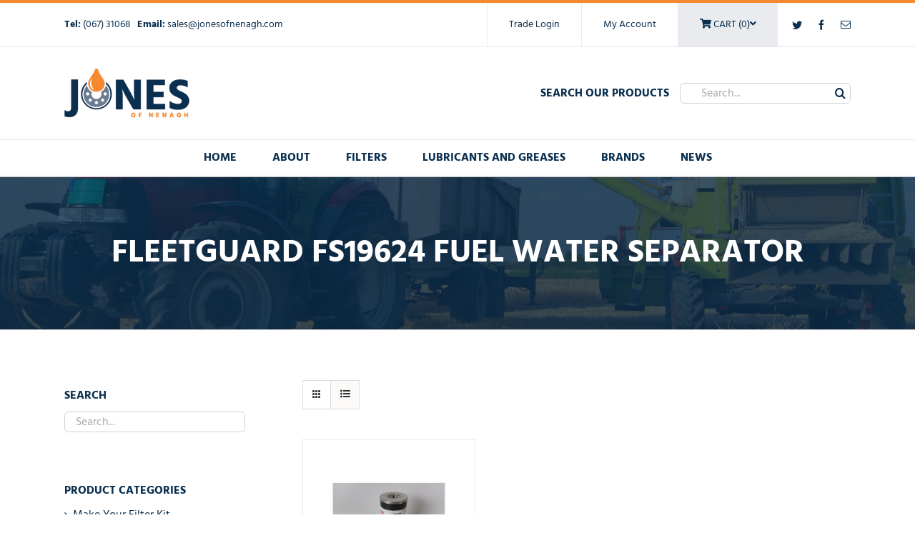

--- FILE ---
content_type: text/html; charset=UTF-8
request_url: https://www.jonesofnenagh.com/product-tag/fleetguard-fs19624-fuel-water-separator/
body_size: 18513
content:
<!DOCTYPE html>
<html class="avada-html-layout-wide avada-html-header-position-top avada-html-is-archive" lang="en-GB" prefix="og: http://ogp.me/ns# fb: http://ogp.me/ns/fb#">
<head>
	<meta http-equiv="X-UA-Compatible" content="IE=edge" />
	<meta http-equiv="Content-Type" content="text/html; charset=utf-8"/>
	<meta name="viewport" content="width=device-width, initial-scale=1" />
	<meta name='robots' content='index, follow, max-image-preview:large, max-snippet:-1, max-video-preview:-1' />
	<style>img:is([sizes="auto" i], [sizes^="auto," i]) { contain-intrinsic-size: 3000px 1500px }</style>
	
	<!-- This site is optimized with the Yoast SEO plugin v26.8 - https://yoast.com/product/yoast-seo-wordpress/ -->
	<title>Fleetguard FS19624 Fuel Water Separator Archives - Jones of Nenagh</title>
	<link rel="canonical" href="https://www.jonesofnenagh.com/product-tag/fleetguard-fs19624-fuel-water-separator/" />
	<meta property="og:locale" content="en_GB" />
	<meta property="og:type" content="article" />
	<meta property="og:title" content="Fleetguard FS19624 Fuel Water Separator Archives - Jones of Nenagh" />
	<meta property="og:url" content="https://www.jonesofnenagh.com/product-tag/fleetguard-fs19624-fuel-water-separator/" />
	<meta property="og:site_name" content="Jones of Nenagh" />
	<meta name="twitter:card" content="summary_large_image" />
	<script type="application/ld+json" class="yoast-schema-graph">{"@context":"https://schema.org","@graph":[{"@type":"CollectionPage","@id":"https://www.jonesofnenagh.com/product-tag/fleetguard-fs19624-fuel-water-separator/","url":"https://www.jonesofnenagh.com/product-tag/fleetguard-fs19624-fuel-water-separator/","name":"Fleetguard FS19624 Fuel Water Separator Archives - Jones of Nenagh","isPartOf":{"@id":"https://www.jonesofnenagh.com/#website"},"primaryImageOfPage":{"@id":"https://www.jonesofnenagh.com/product-tag/fleetguard-fs19624-fuel-water-separator/#primaryimage"},"image":{"@id":"https://www.jonesofnenagh.com/product-tag/fleetguard-fs19624-fuel-water-separator/#primaryimage"},"thumbnailUrl":"https://www.jonesofnenagh.com/wp-content/uploads/2018/06/Fleetguard-FS19624-Fuel-Water-Separator.jpg","breadcrumb":{"@id":"https://www.jonesofnenagh.com/product-tag/fleetguard-fs19624-fuel-water-separator/#breadcrumb"},"inLanguage":"en-GB"},{"@type":"ImageObject","inLanguage":"en-GB","@id":"https://www.jonesofnenagh.com/product-tag/fleetguard-fs19624-fuel-water-separator/#primaryimage","url":"https://www.jonesofnenagh.com/wp-content/uploads/2018/06/Fleetguard-FS19624-Fuel-Water-Separator.jpg","contentUrl":"https://www.jonesofnenagh.com/wp-content/uploads/2018/06/Fleetguard-FS19624-Fuel-Water-Separator.jpg","width":940,"height":788,"caption":"Fleetguard FS19624 Fuel Water Separator"},{"@type":"BreadcrumbList","@id":"https://www.jonesofnenagh.com/product-tag/fleetguard-fs19624-fuel-water-separator/#breadcrumb","itemListElement":[{"@type":"ListItem","position":1,"name":"Home","item":"https://www.jonesofnenagh.com/"},{"@type":"ListItem","position":2,"name":"Fleetguard FS19624 Fuel Water Separator"}]},{"@type":"WebSite","@id":"https://www.jonesofnenagh.com/#website","url":"https://www.jonesofnenagh.com/","name":"Jones of Nenagh","description":"","potentialAction":[{"@type":"SearchAction","target":{"@type":"EntryPoint","urlTemplate":"https://www.jonesofnenagh.com/?s={search_term_string}"},"query-input":{"@type":"PropertyValueSpecification","valueRequired":true,"valueName":"search_term_string"}}],"inLanguage":"en-GB"}]}</script>
	<!-- / Yoast SEO plugin. -->


<link rel='dns-prefetch' href='//www.googletagmanager.com' />
<link rel="alternate" type="application/rss+xml" title="Jones of Nenagh &raquo; Feed" href="https://www.jonesofnenagh.com/feed/" />
<link rel="alternate" type="application/rss+xml" title="Jones of Nenagh &raquo; Comments Feed" href="https://www.jonesofnenagh.com/comments/feed/" />
					<link rel="shortcut icon" href="https://www.jonesofnenagh.com/wp-content/uploads/2017/05/fav_16-1.png" type="image/x-icon" />
		
					<!-- For iPhone -->
			<link rel="apple-touch-icon" href="https://www.jonesofnenagh.com/wp-content/uploads/2017/05/fav_57.png">
		
					<!-- For iPhone Retina display -->
			<link rel="apple-touch-icon" sizes="180x180" href="https://www.jonesofnenagh.com/wp-content/uploads/2017/05/fav_114.png">
		
					<!-- For iPad -->
			<link rel="apple-touch-icon" sizes="152x152" href="https://www.jonesofnenagh.com/wp-content/uploads/2017/05/fav_72.png">
		
					<!-- For iPad Retina display -->
			<link rel="apple-touch-icon" sizes="167x167" href="https://www.jonesofnenagh.com/wp-content/uploads/2017/05/fav_144.png">
		
		<link rel="alternate" type="application/rss+xml" title="Jones of Nenagh &raquo; Fleetguard FS19624 Fuel Water Separator Tag Feed" href="https://www.jonesofnenagh.com/product-tag/fleetguard-fs19624-fuel-water-separator/feed/" />

<style id='wp-emoji-styles-inline-css' type='text/css'>

	img.wp-smiley, img.emoji {
		display: inline !important;
		border: none !important;
		box-shadow: none !important;
		height: 1em !important;
		width: 1em !important;
		margin: 0 0.07em !important;
		vertical-align: -0.1em !important;
		background: none !important;
		padding: 0 !important;
	}
</style>
<style id='classic-theme-styles-inline-css' type='text/css'>
/*! This file is auto-generated */
.wp-block-button__link{color:#fff;background-color:#32373c;border-radius:9999px;box-shadow:none;text-decoration:none;padding:calc(.667em + 2px) calc(1.333em + 2px);font-size:1.125em}.wp-block-file__button{background:#32373c;color:#fff;text-decoration:none}
</style>
<style id='global-styles-inline-css' type='text/css'>
:root{--wp--preset--aspect-ratio--square: 1;--wp--preset--aspect-ratio--4-3: 4/3;--wp--preset--aspect-ratio--3-4: 3/4;--wp--preset--aspect-ratio--3-2: 3/2;--wp--preset--aspect-ratio--2-3: 2/3;--wp--preset--aspect-ratio--16-9: 16/9;--wp--preset--aspect-ratio--9-16: 9/16;--wp--preset--color--black: #000000;--wp--preset--color--cyan-bluish-gray: #abb8c3;--wp--preset--color--white: #ffffff;--wp--preset--color--pale-pink: #f78da7;--wp--preset--color--vivid-red: #cf2e2e;--wp--preset--color--luminous-vivid-orange: #ff6900;--wp--preset--color--luminous-vivid-amber: #fcb900;--wp--preset--color--light-green-cyan: #7bdcb5;--wp--preset--color--vivid-green-cyan: #00d084;--wp--preset--color--pale-cyan-blue: #8ed1fc;--wp--preset--color--vivid-cyan-blue: #0693e3;--wp--preset--color--vivid-purple: #9b51e0;--wp--preset--gradient--vivid-cyan-blue-to-vivid-purple: linear-gradient(135deg,rgba(6,147,227,1) 0%,rgb(155,81,224) 100%);--wp--preset--gradient--light-green-cyan-to-vivid-green-cyan: linear-gradient(135deg,rgb(122,220,180) 0%,rgb(0,208,130) 100%);--wp--preset--gradient--luminous-vivid-amber-to-luminous-vivid-orange: linear-gradient(135deg,rgba(252,185,0,1) 0%,rgba(255,105,0,1) 100%);--wp--preset--gradient--luminous-vivid-orange-to-vivid-red: linear-gradient(135deg,rgba(255,105,0,1) 0%,rgb(207,46,46) 100%);--wp--preset--gradient--very-light-gray-to-cyan-bluish-gray: linear-gradient(135deg,rgb(238,238,238) 0%,rgb(169,184,195) 100%);--wp--preset--gradient--cool-to-warm-spectrum: linear-gradient(135deg,rgb(74,234,220) 0%,rgb(151,120,209) 20%,rgb(207,42,186) 40%,rgb(238,44,130) 60%,rgb(251,105,98) 80%,rgb(254,248,76) 100%);--wp--preset--gradient--blush-light-purple: linear-gradient(135deg,rgb(255,206,236) 0%,rgb(152,150,240) 100%);--wp--preset--gradient--blush-bordeaux: linear-gradient(135deg,rgb(254,205,165) 0%,rgb(254,45,45) 50%,rgb(107,0,62) 100%);--wp--preset--gradient--luminous-dusk: linear-gradient(135deg,rgb(255,203,112) 0%,rgb(199,81,192) 50%,rgb(65,88,208) 100%);--wp--preset--gradient--pale-ocean: linear-gradient(135deg,rgb(255,245,203) 0%,rgb(182,227,212) 50%,rgb(51,167,181) 100%);--wp--preset--gradient--electric-grass: linear-gradient(135deg,rgb(202,248,128) 0%,rgb(113,206,126) 100%);--wp--preset--gradient--midnight: linear-gradient(135deg,rgb(2,3,129) 0%,rgb(40,116,252) 100%);--wp--preset--font-size--small: 12px;--wp--preset--font-size--medium: 20px;--wp--preset--font-size--large: 24px;--wp--preset--font-size--x-large: 42px;--wp--preset--font-size--normal: 16px;--wp--preset--font-size--xlarge: 32px;--wp--preset--font-size--huge: 48px;--wp--preset--spacing--20: 0.44rem;--wp--preset--spacing--30: 0.67rem;--wp--preset--spacing--40: 1rem;--wp--preset--spacing--50: 1.5rem;--wp--preset--spacing--60: 2.25rem;--wp--preset--spacing--70: 3.38rem;--wp--preset--spacing--80: 5.06rem;--wp--preset--shadow--natural: 6px 6px 9px rgba(0, 0, 0, 0.2);--wp--preset--shadow--deep: 12px 12px 50px rgba(0, 0, 0, 0.4);--wp--preset--shadow--sharp: 6px 6px 0px rgba(0, 0, 0, 0.2);--wp--preset--shadow--outlined: 6px 6px 0px -3px rgba(255, 255, 255, 1), 6px 6px rgba(0, 0, 0, 1);--wp--preset--shadow--crisp: 6px 6px 0px rgba(0, 0, 0, 1);}:where(.is-layout-flex){gap: 0.5em;}:where(.is-layout-grid){gap: 0.5em;}body .is-layout-flex{display: flex;}.is-layout-flex{flex-wrap: wrap;align-items: center;}.is-layout-flex > :is(*, div){margin: 0;}body .is-layout-grid{display: grid;}.is-layout-grid > :is(*, div){margin: 0;}:where(.wp-block-columns.is-layout-flex){gap: 2em;}:where(.wp-block-columns.is-layout-grid){gap: 2em;}:where(.wp-block-post-template.is-layout-flex){gap: 1.25em;}:where(.wp-block-post-template.is-layout-grid){gap: 1.25em;}.has-black-color{color: var(--wp--preset--color--black) !important;}.has-cyan-bluish-gray-color{color: var(--wp--preset--color--cyan-bluish-gray) !important;}.has-white-color{color: var(--wp--preset--color--white) !important;}.has-pale-pink-color{color: var(--wp--preset--color--pale-pink) !important;}.has-vivid-red-color{color: var(--wp--preset--color--vivid-red) !important;}.has-luminous-vivid-orange-color{color: var(--wp--preset--color--luminous-vivid-orange) !important;}.has-luminous-vivid-amber-color{color: var(--wp--preset--color--luminous-vivid-amber) !important;}.has-light-green-cyan-color{color: var(--wp--preset--color--light-green-cyan) !important;}.has-vivid-green-cyan-color{color: var(--wp--preset--color--vivid-green-cyan) !important;}.has-pale-cyan-blue-color{color: var(--wp--preset--color--pale-cyan-blue) !important;}.has-vivid-cyan-blue-color{color: var(--wp--preset--color--vivid-cyan-blue) !important;}.has-vivid-purple-color{color: var(--wp--preset--color--vivid-purple) !important;}.has-black-background-color{background-color: var(--wp--preset--color--black) !important;}.has-cyan-bluish-gray-background-color{background-color: var(--wp--preset--color--cyan-bluish-gray) !important;}.has-white-background-color{background-color: var(--wp--preset--color--white) !important;}.has-pale-pink-background-color{background-color: var(--wp--preset--color--pale-pink) !important;}.has-vivid-red-background-color{background-color: var(--wp--preset--color--vivid-red) !important;}.has-luminous-vivid-orange-background-color{background-color: var(--wp--preset--color--luminous-vivid-orange) !important;}.has-luminous-vivid-amber-background-color{background-color: var(--wp--preset--color--luminous-vivid-amber) !important;}.has-light-green-cyan-background-color{background-color: var(--wp--preset--color--light-green-cyan) !important;}.has-vivid-green-cyan-background-color{background-color: var(--wp--preset--color--vivid-green-cyan) !important;}.has-pale-cyan-blue-background-color{background-color: var(--wp--preset--color--pale-cyan-blue) !important;}.has-vivid-cyan-blue-background-color{background-color: var(--wp--preset--color--vivid-cyan-blue) !important;}.has-vivid-purple-background-color{background-color: var(--wp--preset--color--vivid-purple) !important;}.has-black-border-color{border-color: var(--wp--preset--color--black) !important;}.has-cyan-bluish-gray-border-color{border-color: var(--wp--preset--color--cyan-bluish-gray) !important;}.has-white-border-color{border-color: var(--wp--preset--color--white) !important;}.has-pale-pink-border-color{border-color: var(--wp--preset--color--pale-pink) !important;}.has-vivid-red-border-color{border-color: var(--wp--preset--color--vivid-red) !important;}.has-luminous-vivid-orange-border-color{border-color: var(--wp--preset--color--luminous-vivid-orange) !important;}.has-luminous-vivid-amber-border-color{border-color: var(--wp--preset--color--luminous-vivid-amber) !important;}.has-light-green-cyan-border-color{border-color: var(--wp--preset--color--light-green-cyan) !important;}.has-vivid-green-cyan-border-color{border-color: var(--wp--preset--color--vivid-green-cyan) !important;}.has-pale-cyan-blue-border-color{border-color: var(--wp--preset--color--pale-cyan-blue) !important;}.has-vivid-cyan-blue-border-color{border-color: var(--wp--preset--color--vivid-cyan-blue) !important;}.has-vivid-purple-border-color{border-color: var(--wp--preset--color--vivid-purple) !important;}.has-vivid-cyan-blue-to-vivid-purple-gradient-background{background: var(--wp--preset--gradient--vivid-cyan-blue-to-vivid-purple) !important;}.has-light-green-cyan-to-vivid-green-cyan-gradient-background{background: var(--wp--preset--gradient--light-green-cyan-to-vivid-green-cyan) !important;}.has-luminous-vivid-amber-to-luminous-vivid-orange-gradient-background{background: var(--wp--preset--gradient--luminous-vivid-amber-to-luminous-vivid-orange) !important;}.has-luminous-vivid-orange-to-vivid-red-gradient-background{background: var(--wp--preset--gradient--luminous-vivid-orange-to-vivid-red) !important;}.has-very-light-gray-to-cyan-bluish-gray-gradient-background{background: var(--wp--preset--gradient--very-light-gray-to-cyan-bluish-gray) !important;}.has-cool-to-warm-spectrum-gradient-background{background: var(--wp--preset--gradient--cool-to-warm-spectrum) !important;}.has-blush-light-purple-gradient-background{background: var(--wp--preset--gradient--blush-light-purple) !important;}.has-blush-bordeaux-gradient-background{background: var(--wp--preset--gradient--blush-bordeaux) !important;}.has-luminous-dusk-gradient-background{background: var(--wp--preset--gradient--luminous-dusk) !important;}.has-pale-ocean-gradient-background{background: var(--wp--preset--gradient--pale-ocean) !important;}.has-electric-grass-gradient-background{background: var(--wp--preset--gradient--electric-grass) !important;}.has-midnight-gradient-background{background: var(--wp--preset--gradient--midnight) !important;}.has-small-font-size{font-size: var(--wp--preset--font-size--small) !important;}.has-medium-font-size{font-size: var(--wp--preset--font-size--medium) !important;}.has-large-font-size{font-size: var(--wp--preset--font-size--large) !important;}.has-x-large-font-size{font-size: var(--wp--preset--font-size--x-large) !important;}
:where(.wp-block-post-template.is-layout-flex){gap: 1.25em;}:where(.wp-block-post-template.is-layout-grid){gap: 1.25em;}
:where(.wp-block-columns.is-layout-flex){gap: 2em;}:where(.wp-block-columns.is-layout-grid){gap: 2em;}
:root :where(.wp-block-pullquote){font-size: 1.5em;line-height: 1.6;}
</style>
<link data-minify="1" rel='stylesheet' id='rs-plugin-settings-css' href='https://www.jonesofnenagh.com/wp-content/cache/min/1/wp-content/plugins/revslider/public/assets/css/rs6.css?ver=1768867223' type='text/css' media='all' />
<style id='rs-plugin-settings-inline-css' type='text/css'>
#rs-demo-id {}
</style>
<style id='woocommerce-inline-inline-css' type='text/css'>
.woocommerce form .form-row .required { visibility: visible; }
</style>
<link rel='stylesheet' id='wc-memberships-frontend-css' href='https://www.jonesofnenagh.com/wp-content/plugins/woocommerce-memberships/assets/css/frontend/wc-memberships-frontend.min.css?ver=1.8.7' type='text/css' media='all' />
<!--[if IE]>
<link rel='stylesheet' id='avada-IE-css' href='https://www.jonesofnenagh.com/wp-content/themes/Avada/assets/css/dynamic/ie.min.css?ver=7.3.1' type='text/css' media='all' />
<style id='avada-IE-inline-css' type='text/css'>
.avada-select-parent .select-arrow{background-color:#ffffff}
.select-arrow{background-color:#ffffff}
</style>
<![endif]-->
<link data-minify="1" rel='stylesheet' id='fusion-dynamic-css-css' href='https://www.jonesofnenagh.com/wp-content/cache/min/1/wp-content/uploads/fusion-styles/4863ab9ba98e397c8850d27b6bd8084f.min.css?ver=1769126465' type='text/css' media='all' />
<link data-minify="1" rel='stylesheet' id='child-style-css' href='https://www.jonesofnenagh.com/wp-content/cache/min/1/wp-content/themes/Avada-Child-Theme/style.css?ver=1768867225' type='text/css' media='all' />
<link data-minify="1" rel='stylesheet' id='wc-bundle-style-css' href='https://www.jonesofnenagh.com/wp-content/cache/min/1/wp-content/plugins/woocommerce-product-bundles/assets/css/wc-pb-frontend.css?ver=1768867225' type='text/css' media='all' />
<script type="text/template" id="tmpl-variation-template">
	<div class="woocommerce-variation-description">{{{ data.variation.variation_description }}}</div>
	<div class="woocommerce-variation-price">{{{ data.variation.price_html }}}</div>
	<div class="woocommerce-variation-availability">{{{ data.variation.availability_html }}}</div>
</script>
<script type="text/template" id="tmpl-unavailable-variation-template">
	<p role="alert">This product may be in stock please contact us for current price and availability</p>
</script>
<!--n2css--><!--n2js--><script type="text/javascript" id="woocommerce-google-analytics-integration-gtag-js-after">
/* <![CDATA[ */
/* Google Analytics for WooCommerce (gtag.js) */
					window.dataLayer = window.dataLayer || [];
					function gtag(){dataLayer.push(arguments);}
					// Set up default consent state.
					for ( const mode of [{"analytics_storage":"denied","ad_storage":"denied","ad_user_data":"denied","ad_personalization":"denied","region":["AT","BE","BG","HR","CY","CZ","DK","EE","FI","FR","DE","GR","HU","IS","IE","IT","LV","LI","LT","LU","MT","NL","NO","PL","PT","RO","SK","SI","ES","SE","GB","CH"]}] || [] ) {
						gtag( "consent", "default", { "wait_for_update": 500, ...mode } );
					}
					gtag("js", new Date());
					gtag("set", "developer_id.dOGY3NW", true);
					gtag("config", "UA-129908753-1", {"track_404":true,"allow_google_signals":true,"logged_in":false,"linker":{"domains":[],"allow_incoming":false},"custom_map":{"dimension1":"logged_in"}});
/* ]]> */
</script>
<script type="text/javascript" src="https://www.jonesofnenagh.com/wp-includes/js/jquery/jquery.min.js?ver=3.7.1" id="jquery-core-js"></script>




<script type="text/javascript" id="wc-add-to-cart-js-extra">
/* <![CDATA[ */
var wc_add_to_cart_params = {"ajax_url":"\/wp-admin\/admin-ajax.php","wc_ajax_url":"\/?wc-ajax=%%endpoint%%","i18n_view_cart":"View basket","cart_url":"https:\/\/www.jonesofnenagh.com\/basket\/","is_cart":"","cart_redirect_after_add":"no"};
/* ]]> */
</script>


<script type="text/javascript" id="woocommerce-js-extra">
/* <![CDATA[ */
var woocommerce_params = {"ajax_url":"\/wp-admin\/admin-ajax.php","wc_ajax_url":"\/?wc-ajax=%%endpoint%%","i18n_password_show":"Show password","i18n_password_hide":"Hide password"};
/* ]]> */
</script>


<script type="text/javascript" id="wp-util-js-extra">
/* <![CDATA[ */
var _wpUtilSettings = {"ajax":{"url":"\/wp-admin\/admin-ajax.php"}};
/* ]]> */
</script>

<script type="text/javascript" id="wc-add-to-cart-variation-js-extra">
/* <![CDATA[ */
var wc_add_to_cart_variation_params = {"wc_ajax_url":"\/?wc-ajax=%%endpoint%%","i18n_no_matching_variations_text":"Sorry, no products matched your selection. Please choose a different combination.","i18n_make_a_selection_text":"Please select some product options before adding this product to your basket.","i18n_unavailable_text":"This product may be in stock please contact us for current price and availability","i18n_reset_alert_text":"Your selection has been reset. Please select some product options before adding this product to your cart."};
/* ]]> */
</script>

<link rel="https://api.w.org/" href="https://www.jonesofnenagh.com/wp-json/" /><link rel="alternate" title="JSON" type="application/json" href="https://www.jonesofnenagh.com/wp-json/wp/v2/product_tag/2374" /><link rel="EditURI" type="application/rsd+xml" title="RSD" href="https://www.jonesofnenagh.com/xmlrpc.php?rsd" />
<meta name="generator" content="WordPress 6.8.3" />
<meta name="generator" content="WooCommerce 10.4.3" />
<style type="text/css" id="css-fb-visibility">@media screen and (max-width: 640px){body:not(.fusion-builder-ui-wireframe) .fusion-no-small-visibility{display:none !important;}body:not(.fusion-builder-ui-wireframe) .sm-text-align-center{text-align:center !important;}body:not(.fusion-builder-ui-wireframe) .sm-text-align-left{text-align:left !important;}body:not(.fusion-builder-ui-wireframe) .sm-text-align-right{text-align:right !important;}body:not(.fusion-builder-ui-wireframe) .sm-mx-auto{margin-left:auto !important;margin-right:auto !important;}body:not(.fusion-builder-ui-wireframe) .sm-ml-auto{margin-left:auto !important;}body:not(.fusion-builder-ui-wireframe) .sm-mr-auto{margin-right:auto !important;}body:not(.fusion-builder-ui-wireframe) .fusion-absolute-position-small{position:absolute;top:auto;width:100%;}}@media screen and (min-width: 641px) and (max-width: 1024px){body:not(.fusion-builder-ui-wireframe) .fusion-no-medium-visibility{display:none !important;}body:not(.fusion-builder-ui-wireframe) .md-text-align-center{text-align:center !important;}body:not(.fusion-builder-ui-wireframe) .md-text-align-left{text-align:left !important;}body:not(.fusion-builder-ui-wireframe) .md-text-align-right{text-align:right !important;}body:not(.fusion-builder-ui-wireframe) .md-mx-auto{margin-left:auto !important;margin-right:auto !important;}body:not(.fusion-builder-ui-wireframe) .md-ml-auto{margin-left:auto !important;}body:not(.fusion-builder-ui-wireframe) .md-mr-auto{margin-right:auto !important;}body:not(.fusion-builder-ui-wireframe) .fusion-absolute-position-medium{position:absolute;top:auto;width:100%;}}@media screen and (min-width: 1025px){body:not(.fusion-builder-ui-wireframe) .fusion-no-large-visibility{display:none !important;}body:not(.fusion-builder-ui-wireframe) .lg-text-align-center{text-align:center !important;}body:not(.fusion-builder-ui-wireframe) .lg-text-align-left{text-align:left !important;}body:not(.fusion-builder-ui-wireframe) .lg-text-align-right{text-align:right !important;}body:not(.fusion-builder-ui-wireframe) .lg-mx-auto{margin-left:auto !important;margin-right:auto !important;}body:not(.fusion-builder-ui-wireframe) .lg-ml-auto{margin-left:auto !important;}body:not(.fusion-builder-ui-wireframe) .lg-mr-auto{margin-right:auto !important;}body:not(.fusion-builder-ui-wireframe) .fusion-absolute-position-large{position:absolute;top:auto;width:100%;}}</style>	<noscript><style>.woocommerce-product-gallery{ opacity: 1 !important; }</style></noscript>
	<meta name="generator" content="Powered by Slider Revolution 6.4.11 - responsive, Mobile-Friendly Slider Plugin for WordPress with comfortable drag and drop interface." />
<script type="text/javascript">function setREVStartSize(e){
			//window.requestAnimationFrame(function() {				 
				window.RSIW = window.RSIW===undefined ? window.innerWidth : window.RSIW;	
				window.RSIH = window.RSIH===undefined ? window.innerHeight : window.RSIH;	
				try {								
					var pw = document.getElementById(e.c).parentNode.offsetWidth,
						newh;
					pw = pw===0 || isNaN(pw) ? window.RSIW : pw;
					e.tabw = e.tabw===undefined ? 0 : parseInt(e.tabw);
					e.thumbw = e.thumbw===undefined ? 0 : parseInt(e.thumbw);
					e.tabh = e.tabh===undefined ? 0 : parseInt(e.tabh);
					e.thumbh = e.thumbh===undefined ? 0 : parseInt(e.thumbh);
					e.tabhide = e.tabhide===undefined ? 0 : parseInt(e.tabhide);
					e.thumbhide = e.thumbhide===undefined ? 0 : parseInt(e.thumbhide);
					e.mh = e.mh===undefined || e.mh=="" || e.mh==="auto" ? 0 : parseInt(e.mh,0);		
					if(e.layout==="fullscreen" || e.l==="fullscreen") 						
						newh = Math.max(e.mh,window.RSIH);					
					else{					
						e.gw = Array.isArray(e.gw) ? e.gw : [e.gw];
						for (var i in e.rl) if (e.gw[i]===undefined || e.gw[i]===0) e.gw[i] = e.gw[i-1];					
						e.gh = e.el===undefined || e.el==="" || (Array.isArray(e.el) && e.el.length==0)? e.gh : e.el;
						e.gh = Array.isArray(e.gh) ? e.gh : [e.gh];
						for (var i in e.rl) if (e.gh[i]===undefined || e.gh[i]===0) e.gh[i] = e.gh[i-1];
											
						var nl = new Array(e.rl.length),
							ix = 0,						
							sl;					
						e.tabw = e.tabhide>=pw ? 0 : e.tabw;
						e.thumbw = e.thumbhide>=pw ? 0 : e.thumbw;
						e.tabh = e.tabhide>=pw ? 0 : e.tabh;
						e.thumbh = e.thumbhide>=pw ? 0 : e.thumbh;					
						for (var i in e.rl) nl[i] = e.rl[i]<window.RSIW ? 0 : e.rl[i];
						sl = nl[0];									
						for (var i in nl) if (sl>nl[i] && nl[i]>0) { sl = nl[i]; ix=i;}															
						var m = pw>(e.gw[ix]+e.tabw+e.thumbw) ? 1 : (pw-(e.tabw+e.thumbw)) / (e.gw[ix]);					
						newh =  (e.gh[ix] * m) + (e.tabh + e.thumbh);
					}				
					if(window.rs_init_css===undefined) window.rs_init_css = document.head.appendChild(document.createElement("style"));					
					document.getElementById(e.c).height = newh+"px";
					window.rs_init_css.innerHTML += "#"+e.c+"_wrapper { height: "+newh+"px }";				
				} catch(e){
					console.log("Failure at Presize of Slider:" + e)
				}					   
			//});
		  };</script>
		<style type="text/css" id="wp-custom-css">
			img {max-width:100%; height:auto}		</style>
				
		<script type="text/javascript">

  var _gaq = _gaq || [];
  _gaq.push(['_setAccount', 'UA-118329297-1']);
  _gaq.push(['_trackPageview']);

  (function() {
    var ga = document.createElement('script'); ga.type = 'text/javascript'; ga.async = true;
    ga.src = ('https:' == document.location.protocol ? 'https://ssl' : 'http://www') + '.google-analytics.com/ga.js';
    var s = document.getElementsByTagName('script')[0]; s.parentNode.insertBefore(ga, s);
  })();

</script><noscript><style id="rocket-lazyload-nojs-css">.rll-youtube-player, [data-lazy-src]{display:none !important;}</style></noscript>
	<meta name="generator" content="WP Rocket 3.20.3" data-wpr-features="wpr_defer_js wpr_minify_concatenate_js wpr_lazyload_iframes wpr_minify_css wpr_desktop" /></head>

<body class="archive tax-product_tag term-fleetguard-fs19624-fuel-water-separator term-2374 wp-theme-Avada wp-child-theme-Avada-Child-Theme theme-Avada woocommerce woocommerce-page woocommerce-no-js fusion-image-hovers fusion-pagination-sizing fusion-button_size-large fusion-button_type-flat fusion-button_span-no avada-image-rollover-circle-no avada-image-rollover-no fusion-body ltr fusion-sticky-header no-tablet-sticky-header no-mobile-sticky-header no-mobile-slidingbar no-mobile-totop avada-has-rev-slider-styles fusion-disable-outline fusion-sub-menu-fade mobile-logo-pos-left layout-wide-mode avada-has-boxed-modal-shadow-none layout-scroll-offset-full avada-has-zero-margin-offset-top has-sidebar fusion-top-header menu-text-align-center fusion-woo-product-design-classic fusion-woo-shop-page-columns-4 fusion-woo-related-columns-4 fusion-woo-archive-page-columns-3 avada-has-woo-gallery-disabled woo-sale-badge-circle woo-outofstock-badge-top_bar mobile-menu-design-modern fusion-show-pagination-text fusion-header-layout-v4 avada-responsive avada-footer-fx-none avada-menu-highlight-style-bar fusion-search-form-clean fusion-main-menu-search-overlay fusion-avatar-circle avada-sticky-shrinkage avada-dropdown-styles avada-blog-layout-large avada-blog-archive-layout-large avada-header-shadow-no avada-menu-icon-position-left avada-has-megamenu-shadow avada-has-mainmenu-dropdown-divider avada-has-pagetitle-bg-full avada-has-mobile-menu-search avada-has-breadcrumb-mobile-hidden avada-has-titlebar-bar_and_content avada-has-pagination-padding avada-flyout-menu-direction-fade avada-ec-views-v1" >
		<a class="skip-link screen-reader-text" href="#content">Skip to content</a>

	<div data-rocket-location-hash="1bedd667ccdb0f2ae6123868cb70086e" id="boxed-wrapper">
		<div data-rocket-location-hash="b1442f59c265aa2639adac9fdca859b8" class="fusion-sides-frame"></div>
		<div data-rocket-location-hash="d852c703592ce5efb3a1a00f189e5f43" id="wrapper" class="fusion-wrapper">
			<div data-rocket-location-hash="fb9109c6b873dadc49aa5d339143365e" id="home" style="position:relative;top:-1px;"></div>
			
				
			<header data-rocket-location-hash="95af7fb30e36adc07fa6192a646455ba" class="fusion-header-wrapper">
				<div class="fusion-header-v4 fusion-logo-alignment fusion-logo-left fusion-sticky-menu-1 fusion-sticky-logo- fusion-mobile-logo- fusion-sticky-menu-only fusion-header-menu-align-center fusion-mobile-menu-design-modern">
					
<div class="fusion-secondary-header">
	<div data-rocket-location-hash="549e0c867cd2ac62c92177d22d7aa4a0" class="fusion-row">

		<div class="fusion-alignleft">
					<strong>Tel:</strong> <a href="tel:003536731068"> (067) 31068 </a> &nbsp 
		    <strong>Email:</strong> <a href="mailto:sales@jonesofnenagh.com">sales@jonesofnenagh.com</a>
			
		

		</div>

		<div class="fusion-alignright">
		<div class="fusion-social-links-header"><div class="fusion-social-networks"><div class="fusion-social-networks-wrapper"><a  class="fusion-social-network-icon fusion-tooltip fusion-twitter fusion-icon-twitter" style data-placement="bottom" data-title="Twitter" data-toggle="tooltip" title="Twitter" href="https://twitter.com/JonesofNenagh" target="_blank" rel="noopener noreferrer"><span class="screen-reader-text">Twitter</span></a><a  class="fusion-social-network-icon fusion-tooltip fusion-facebook fusion-icon-facebook" style data-placement="bottom" data-title="Facebook" data-toggle="tooltip" title="Facebook" href="https://www.facebook.com/Jones-of-Nenagh-1964400563804046/" target="_blank" rel="noopener noreferrer"><span class="screen-reader-text">Facebook</span></a><a  class="fusion-social-network-icon fusion-tooltip fusion-mail fusion-icon-mail" style data-placement="bottom" data-title="Email" data-toggle="tooltip" title="Email" href="mailto:sale&#115;&#064;j&#111;ne&#115;&#111;&#102;n&#101;&#110;&#097;g&#104;.c&#111;&#109;" target="_self" rel="noopener noreferrer"><span class="screen-reader-text">Email</span></a></div></div></div>	
		<ul class="headernav">	
	
	<li>
		<a href="https://www.jonesofnenagh.com/wp-login.php">Trade Login</a>
	</li>
	
	<li>
		<a href="https://www.jonesofnenagh.com/my-account/">My Account</a>
	</li>
	
	<li class="headercartli" style="background: #e9ebee;text-transform: uppercase;">
<a href="https://www.jonesofnenagh.com/basket/" class="cart headercart">
    <div class="number bold">
       <i class="fa fa-shopping-cart"></i> Cart (0)<i class="fa glyphicon fa-angle-down"></i>
    </div>
</a>

    <div id="cartcontents">
        <div class="widget_shopping_cart_content">
            

	<p class="woocommerce-mini-cart__empty-message">No products in the basket.</p>


        </div>
    </div>

	</li>	


</ul>


	
	
		</div>
		
	</div>
</div>
<div class="fusion-header-sticky-height"></div>
<div class="fusion-sticky-header-wrapper"> <!-- start fusion sticky header wrapper -->
	<div class="fusion-header">
		<div data-rocket-location-hash="980487f765c86f853687867cbd0d257b" class="fusion-row">
							<div class="fusion-logo" data-margin-top="0px" data-margin-bottom="0px" data-margin-left="0px" data-margin-right="0px">
			<a class="fusion-logo-link"  href="https://www.jonesofnenagh.com/" >

						<!-- standard logo -->
			<img src="https://www.jonesofnenagh.com/wp-content/uploads/2017/05/logo.png" srcset="https://www.jonesofnenagh.com/wp-content/uploads/2017/05/logo.png 1x" width="175" height="69" alt="Jones of Nenagh Logo" data-retina_logo_url="" class="fusion-standard-logo" />

			
					</a>
		
<div class="fusion-header-content-3-wrapper">
			<h3 class="fusion-header-tagline">
			Search Our Products		</h3>
		<div class="fusion-secondary-menu-search">
					<form role="search" class="searchform fusion-search-form  fusion-search-form-clean" method="get" action="https://www.jonesofnenagh.com/">
			<div class="fusion-search-form-content">

				
				<div class="fusion-search-field search-field">
					<label><span class="screen-reader-text">Search for:</span>
													<input type="search" value="" name="s" class="s" placeholder="Search..." required aria-required="true" aria-label="Search..."/>
											</label>
				</div>
				<div class="fusion-search-button search-button">
					<input type="submit" class="fusion-search-submit searchsubmit" aria-label="Search" value="&#xf002;" />
									</div>

				
			</div>


			
		</form>
				</div>
	</div>
</div>
								<div class="fusion-mobile-menu-icons">
							<a href="#" class="fusion-icon fusion-icon-bars" aria-label="Toggle mobile menu" aria-expanded="false"></a>
		
					<a href="#" class="fusion-icon fusion-icon-search" aria-label="Toggle mobile search"></a>
		
		
			</div>
			
					</div>
	</div>
	<div class="fusion-secondary-main-menu">
		<div class="fusion-row">
			<nav class="fusion-main-menu" aria-label="Main Menu"><div class="fusion-overlay-search">		<form role="search" class="searchform fusion-search-form  fusion-search-form-clean" method="get" action="https://www.jonesofnenagh.com/">
			<div class="fusion-search-form-content">

				
				<div class="fusion-search-field search-field">
					<label><span class="screen-reader-text">Search for:</span>
													<input type="search" value="" name="s" class="s" placeholder="Search..." required aria-required="true" aria-label="Search..."/>
											</label>
				</div>
				<div class="fusion-search-button search-button">
					<input type="submit" class="fusion-search-submit searchsubmit" aria-label="Search" value="&#xf002;" />
									</div>

				
			</div>


			
		</form>
		<div class="fusion-search-spacer"></div><a href="#" role="button" aria-label="Close Search" class="fusion-close-search"></a></div><ul id="menu-main-menu" class="fusion-menu"><li  id="menu-item-12"  class="menu-item menu-item-type-post_type menu-item-object-page menu-item-home menu-item-12"  data-item-id="12"><a  href="https://www.jonesofnenagh.com/" class="fusion-bar-highlight"><span class="menu-text">Home</span></a></li><li  id="menu-item-68"  class="menu-item menu-item-type-post_type menu-item-object-page menu-item-68"  data-item-id="68"><a  href="https://www.jonesofnenagh.com/about/" class="fusion-bar-highlight"><span class="menu-text">About</span></a></li><li  id="menu-item-84"  class="menu-item menu-item-type-taxonomy menu-item-object-product_cat menu-item-has-children menu-item-84 fusion-dropdown-menu"  data-item-id="84"><a  href="https://www.jonesofnenagh.com/product-category/filters/" class="fusion-bar-highlight"><span class="menu-text">Filters</span></a><ul class="sub-menu"><li  id="menu-item-10864"  class="menu-item menu-item-type-taxonomy menu-item-object-product_cat menu-item-10864 fusion-dropdown-submenu" ><a  href="https://www.jonesofnenagh.com/product-category/filters/air-filter/" class="fusion-bar-highlight"><span>Air Filters</span></a></li><li  id="menu-item-10865"  class="menu-item menu-item-type-taxonomy menu-item-object-product_cat menu-item-10865 fusion-dropdown-submenu" ><a  href="https://www.jonesofnenagh.com/product-category/filters/hydraulic-filter/" class="fusion-bar-highlight"><span>Hydraulic &amp; Transmission Filters</span></a></li><li  id="menu-item-10866"  class="menu-item menu-item-type-taxonomy menu-item-object-product_cat menu-item-10866 fusion-dropdown-submenu" ><a  href="https://www.jonesofnenagh.com/product-category/filters/lube-filter/" class="fusion-bar-highlight"><span>Oil Filters</span></a></li><li  id="menu-item-10867"  class="menu-item menu-item-type-taxonomy menu-item-object-product_cat menu-item-10867 fusion-dropdown-submenu" ><a  href="https://www.jonesofnenagh.com/product-category/filters/fuel-filter/" class="fusion-bar-highlight"><span>Fuel Filters</span></a></li><li  id="menu-item-10868"  class="menu-item menu-item-type-taxonomy menu-item-object-product_cat menu-item-10868 fusion-dropdown-submenu" ><a  href="https://www.jonesofnenagh.com/product-category/filters/prefuel-water-separator/" class="fusion-bar-highlight"><span>Fuel/Water Separators</span></a></li><li  id="menu-item-10869"  class="menu-item menu-item-type-taxonomy menu-item-object-product_cat menu-item-10869 fusion-dropdown-submenu" ><a  href="https://www.jonesofnenagh.com/product-category/filters/air-housing/" class="fusion-bar-highlight"><span>Air Housings</span></a></li><li  id="menu-item-18554"  class="menu-item menu-item-type-taxonomy menu-item-object-product_cat menu-item-18554 fusion-dropdown-submenu" ><a  href="https://www.jonesofnenagh.com/product-category/filters/air-dryer-filters/" class="fusion-bar-highlight"><span>Air Dryer Filters</span></a></li><li  id="menu-item-10871"  class="menu-item menu-item-type-taxonomy menu-item-object-product_cat menu-item-10871 fusion-dropdown-submenu" ><a  href="https://www.jonesofnenagh.com/product-category/filters/air-oil-separator/" class="fusion-bar-highlight"><span>Air/Oil Separators</span></a></li><li  id="menu-item-10870"  class="menu-item menu-item-type-taxonomy menu-item-object-product_cat menu-item-10870 fusion-dropdown-submenu" ><a  href="https://www.jonesofnenagh.com/product-category/filters/coolant-filter/" class="fusion-bar-highlight"><span>Coolant Filters</span></a></li></ul></li><li  id="menu-item-83"  class="menu-item menu-item-type-taxonomy menu-item-object-product_cat menu-item-has-children menu-item-83 fusion-dropdown-menu"  data-item-id="83"><a  href="https://www.jonesofnenagh.com/product-category/lubricants/" class="fusion-bar-highlight"><span class="menu-text">Lubricants and Greases</span></a><ul class="sub-menu"><li  id="menu-item-16002"  class="menu-item menu-item-type-taxonomy menu-item-object-product_cat menu-item-has-children menu-item-16002 fusion-dropdown-submenu" ><a  href="https://www.jonesofnenagh.com/product-category/lubricants/automotive/greases-oils-lubricants/" class="fusion-bar-highlight"><span>Greases</span></a><ul class="sub-menu"><li  id="menu-item-19428"  class="menu-item menu-item-type-taxonomy menu-item-object-product_cat menu-item-19428" ><a  href="https://www.jonesofnenagh.com/product-category/lubricants/aerosolscommercial-vehiclesindustrialmotorcycleoff-highwaygreases/" class="fusion-bar-highlight"><span>Aerosols</span></a></li></ul></li><li  id="menu-item-13775"  class="menu-item menu-item-type-taxonomy menu-item-object-product_cat menu-item-has-children menu-item-13775 fusion-dropdown-submenu" ><a  href="https://www.jonesofnenagh.com/product-category/lubricants/agriculture/" class="fusion-bar-highlight"><span>Agricultural Lubricants</span></a><ul class="sub-menu"><li  id="menu-item-13814"  class="menu-item menu-item-type-taxonomy menu-item-object-product_cat menu-item-13814" ><a  href="https://www.jonesofnenagh.com/product-category/lubricants/agriculture/engine-oil-agriculture/" class="fusion-bar-highlight"><span>Agriculture Heavy Duty Diesel Engine Oils</span></a></li><li  id="menu-item-13817"  class="menu-item menu-item-type-taxonomy menu-item-object-product_cat menu-item-13817" ><a  href="https://www.jonesofnenagh.com/product-category/lubricants/agriculture/agriculture-engine-coolants-antifreeze/" class="fusion-bar-highlight"><span>Agriculture Engine Coolants</span></a></li><li  id="menu-item-13816"  class="menu-item menu-item-type-taxonomy menu-item-object-product_cat menu-item-13816" ><a  href="https://www.jonesofnenagh.com/product-category/lubricants/agriculture/gear-oil-transmission-oil-agriculture/" class="fusion-bar-highlight"><span>Agriculture Gear and Transmission Oils</span></a></li><li  id="menu-item-13818"  class="menu-item menu-item-type-taxonomy menu-item-object-product_cat menu-item-13818" ><a  href="https://www.jonesofnenagh.com/product-category/lubricants/agriculture/hydraulic-oils-agriculture/" class="fusion-bar-highlight"><span>Agriculture Hydraulic Oils</span></a></li><li  id="menu-item-13820"  class="menu-item menu-item-type-taxonomy menu-item-object-product_cat menu-item-13820" ><a  href="https://www.jonesofnenagh.com/product-category/lubricants/agriculture/universal-oils-agriculture/" class="fusion-bar-highlight"><span>Agriculture Universal Oils</span></a></li><li  id="menu-item-14417"  class="menu-item menu-item-type-taxonomy menu-item-object-product_cat menu-item-14417" ><a  href="https://www.jonesofnenagh.com/product-category/lubricants/agriculture/greases-for-agriculture/" class="fusion-bar-highlight"><span>Greases for Agriculture</span></a></li></ul></li><li  id="menu-item-13776"  class="menu-item menu-item-type-taxonomy menu-item-object-product_cat menu-item-has-children menu-item-13776 fusion-dropdown-submenu" ><a  href="https://www.jonesofnenagh.com/product-category/lubricants/automotive/" class="fusion-bar-highlight"><span>Automotive Lubricants</span></a><ul class="sub-menu"><li  id="menu-item-14373"  class="menu-item menu-item-type-taxonomy menu-item-object-product_cat menu-item-14373" ><a  href="https://www.jonesofnenagh.com/product-category/lubricants/automotive/engine-oil-automotive/" class="fusion-bar-highlight"><span>Automotive Engine Oils</span></a></li><li  id="menu-item-13800"  class="menu-item menu-item-type-taxonomy menu-item-object-product_cat menu-item-13800" ><a  href="https://www.jonesofnenagh.com/product-category/lubricants/automotive/automotive-engine-coolants/" class="fusion-bar-highlight"><span>Automotive Engine Coolants</span></a></li><li  id="menu-item-13802"  class="menu-item menu-item-type-taxonomy menu-item-object-product_cat menu-item-13802" ><a  href="https://www.jonesofnenagh.com/product-category/lubricants/automotive/automotive-gear-transmission-oils/" class="fusion-bar-highlight"><span>Automotive Gear &#038; Transmission Oils</span></a></li><li  id="menu-item-13823"  class="menu-item menu-item-type-taxonomy menu-item-object-product_cat menu-item-13823" ><a  href="https://www.jonesofnenagh.com/product-category/lubricants/automotive/spray-grease-lubricants/" class="fusion-bar-highlight"><span>Automotive  Spray Grease</span></a></li><li  id="menu-item-13827"  class="menu-item menu-item-type-taxonomy menu-item-object-product_cat menu-item-13827" ><a  href="https://www.jonesofnenagh.com/product-category/lubricants/automotive/automotive-suspension-fluid/" class="fusion-bar-highlight"><span>Automotive  Suspension Fluid</span></a></li><li  id="menu-item-13828"  class="menu-item menu-item-type-taxonomy menu-item-object-product_cat menu-item-13828" ><a  href="https://www.jonesofnenagh.com/product-category/lubricants/automotive/automotive-brake-fluid/" class="fusion-bar-highlight"><span>Automotive  Brake Fluid</span></a></li><li  id="menu-item-13839"  class="menu-item menu-item-type-taxonomy menu-item-object-product_cat menu-item-13839" ><a  href="https://www.jonesofnenagh.com/product-category/lubricants/automotive/automotive-greases/" class="fusion-bar-highlight"><span>Automotive  Greases</span></a></li></ul></li><li  id="menu-item-13871"  class="menu-item menu-item-type-taxonomy menu-item-object-product_cat menu-item-has-children menu-item-13871 fusion-dropdown-submenu" ><a  href="https://www.jonesofnenagh.com/product-category/lubricants/commercial-vehicles/" class="fusion-bar-highlight"><span>Commercial Vehicle Lubricants</span></a><ul class="sub-menu"><li  id="menu-item-13870"  class="menu-item menu-item-type-taxonomy menu-item-object-product_cat menu-item-13870" ><a  href="https://www.jonesofnenagh.com/product-category/lubricants/commercial-vehicles/diesel-engine-oils-commercial-vehicle-mixed-fleet/" class="fusion-bar-highlight"><span>Commercial Vehicles Diesel Engine Oils</span></a></li><li  id="menu-item-13873"  class="menu-item menu-item-type-taxonomy menu-item-object-product_cat menu-item-13873" ><a  href="https://www.jonesofnenagh.com/product-category/lubricants/commercial-vehicles/gear-oil-transmission-oil-commercial-vehicles/" class="fusion-bar-highlight"><span>Gear and Transmission Oils Commercial Vehicles</span></a></li><li  id="menu-item-13875"  class="menu-item menu-item-type-taxonomy menu-item-object-product_cat menu-item-13875" ><a  href="https://www.jonesofnenagh.com/product-category/lubricants/commercial-vehicles/engine-coolants-antifreeze-commercial-vehicles/" class="fusion-bar-highlight"><span>Commercial Vehicles Engine Coolants</span></a></li><li  id="menu-item-13877"  class="menu-item menu-item-type-taxonomy menu-item-object-product_cat menu-item-13877" ><a  href="https://www.jonesofnenagh.com/product-category/lubricants/commercial-vehicles/commercial-vehicles-brake-fluid/" class="fusion-bar-highlight"><span>Commercial Vehicles Brake Fluid</span></a></li></ul></li><li  id="menu-item-13807"  class="menu-item menu-item-type-taxonomy menu-item-object-product_cat menu-item-has-children menu-item-13807 fusion-dropdown-submenu" ><a  href="https://www.jonesofnenagh.com/product-category/lubricants/classic-motor-oil/" class="fusion-bar-highlight"><span>Classic &#038; Vintage Oils</span></a><ul class="sub-menu"><li  id="menu-item-14325"  class="menu-item menu-item-type-taxonomy menu-item-object-product_cat menu-item-14325" ><a  href="https://www.jonesofnenagh.com/product-category/lubricants/classic-motor-oil/classic-engine-oils-heritage-vintage-steam/" class="fusion-bar-highlight"><span>Classic Engine Oils</span></a></li><li  id="menu-item-14326"  class="menu-item menu-item-type-taxonomy menu-item-object-product_cat menu-item-14326" ><a  href="https://www.jonesofnenagh.com/product-category/lubricants/classic-motor-oil/classic-gear-oils-heritage-steam/" class="fusion-bar-highlight"><span>Classic Gear Oils</span></a></li><li  id="menu-item-14323"  class="menu-item menu-item-type-taxonomy menu-item-object-product_cat menu-item-14323" ><a  href="https://www.jonesofnenagh.com/product-category/lubricants/classic-motor-oil/cylinder-oils-heritage-steam/" class="fusion-bar-highlight"><span>Cylinder Oils</span></a></li></ul></li><li  id="menu-item-13758"  class="menu-item menu-item-type-taxonomy menu-item-object-product_cat menu-item-13758 fusion-dropdown-submenu" ><a  href="https://www.jonesofnenagh.com/product-category/lubricants/horticulture/" class="fusion-bar-highlight"><span>Horticultural Oils</span></a></li><li  id="menu-item-13761"  class="menu-item menu-item-type-taxonomy menu-item-object-product_cat menu-item-has-children menu-item-13761 fusion-dropdown-submenu" ><a  href="https://www.jonesofnenagh.com/product-category/lubricants/industrial/" class="fusion-bar-highlight"><span>Industrial Lubricants</span></a><ul class="sub-menu"><li  id="menu-item-14327"  class="menu-item menu-item-type-taxonomy menu-item-object-product_cat menu-item-14327" ><a  href="https://www.jonesofnenagh.com/product-category/lubricants/industrial/compressor-oil/" class="fusion-bar-highlight"><span>Rock Drilling Oil</span></a></li><li  id="menu-item-14328"  class="menu-item menu-item-type-taxonomy menu-item-object-product_cat menu-item-14328" ><a  href="https://www.jonesofnenagh.com/product-category/lubricants/industrial/corrosion-protection-industrial/" class="fusion-bar-highlight"><span>Corrosion Protection</span></a></li><li  id="menu-item-13886"  class="menu-item menu-item-type-taxonomy menu-item-object-product_cat menu-item-13886" ><a  href="https://www.jonesofnenagh.com/product-category/lubricants/industrial/industrial-hydraulic-oil/" class="fusion-bar-highlight"><span>Industrial Hydraulic Oils</span></a></li><li  id="menu-item-14332"  class="menu-item menu-item-type-taxonomy menu-item-object-product_cat menu-item-14332" ><a  href="https://www.jonesofnenagh.com/product-category/lubricants/industrial/gear-oils-industrial/" class="fusion-bar-highlight"><span>Industrial Gear Oils</span></a></li><li  id="menu-item-14329"  class="menu-item menu-item-type-taxonomy menu-item-object-product_cat menu-item-14329" ><a  href="https://www.jonesofnenagh.com/product-category/lubricants/industrial/slideway-lubricants-industrial/" class="fusion-bar-highlight"><span>Slideway Lubricants</span></a></li></ul></li><li  id="menu-item-13764"  class="menu-item menu-item-type-taxonomy menu-item-object-product_cat menu-item-has-children menu-item-13764 fusion-dropdown-submenu" ><a  href="https://www.jonesofnenagh.com/product-category/lubricants/motorcycle/" class="fusion-bar-highlight"><span>Motorcycle Oil</span></a><ul class="sub-menu"><li  id="menu-item-13793"  class="menu-item menu-item-type-taxonomy menu-item-object-product_cat menu-item-13793" ><a  href="https://www.jonesofnenagh.com/product-category/lubricants/motorcycle/motorcycle-2-stroke-oils/" class="fusion-bar-highlight"><span>Motorcycle 2 Stroke Oils</span></a></li><li  id="menu-item-13794"  class="menu-item menu-item-type-taxonomy menu-item-object-product_cat menu-item-13794" ><a  href="https://www.jonesofnenagh.com/product-category/lubricants/motorcycle/motorcycle-4-stroke-oils/" class="fusion-bar-highlight"><span>Motorcycle 4 Stroke Oils</span></a></li><li  id="menu-item-13797"  class="menu-item menu-item-type-taxonomy menu-item-object-product_cat menu-item-13797" ><a  href="https://www.jonesofnenagh.com/product-category/lubricants/motorcycle/motorcycle-motorbike-suspension-fluids/" class="fusion-bar-highlight"><span>Motorcycle Suspension Fluids</span></a></li></ul></li><li  id="menu-item-13765"  class="menu-item menu-item-type-taxonomy menu-item-object-product_cat menu-item-has-children menu-item-13765 fusion-dropdown-submenu" ><a  href="https://www.jonesofnenagh.com/product-category/lubricants/motorsport/" class="fusion-bar-highlight"><span>Motorsport Lubricants</span></a><ul class="sub-menu"><li  id="menu-item-14042"  class="menu-item menu-item-type-taxonomy menu-item-object-product_cat menu-item-14042" ><a  href="https://www.jonesofnenagh.com/product-category/lubricants/motorsport/racing-engine-oil/" class="fusion-bar-highlight"><span>Motorsport Engine Oil</span></a></li></ul></li><li  id="menu-item-13767"  class="menu-item menu-item-type-taxonomy menu-item-object-product_cat menu-item-has-children menu-item-13767 fusion-dropdown-submenu" ><a  href="https://www.jonesofnenagh.com/product-category/lubricants/off-highway/" class="fusion-bar-highlight"><span>Construction and Off Highway Lubricants</span></a><ul class="sub-menu"><li  id="menu-item-13843"  class="menu-item menu-item-type-taxonomy menu-item-object-product_cat menu-item-13843" ><a  href="https://www.jonesofnenagh.com/product-category/lubricants/off-highway/off-highway-heavy-duty-engine-oils/" class="fusion-bar-highlight"><span>Off Highway Heavy Duty Engine Oils</span></a></li><li  id="menu-item-13858"  class="menu-item menu-item-type-taxonomy menu-item-object-product_cat menu-item-13858" ><a  href="https://www.jonesofnenagh.com/product-category/lubricants/off-highway/off-highway-gear-and-transmission-oils/" class="fusion-bar-highlight"><span>Off Highway &#8211; Gear and Transmission Oils</span></a></li><li  id="menu-item-13861"  class="menu-item menu-item-type-taxonomy menu-item-object-product_cat menu-item-13861" ><a  href="https://www.jonesofnenagh.com/product-category/lubricants/off-highway/construction-plant-hire-hydraulic-oils/" class="fusion-bar-highlight"><span>Off Highway Hydraulic Oils</span></a></li><li  id="menu-item-13866"  class="menu-item menu-item-type-taxonomy menu-item-object-product_cat menu-item-13866" ><a  href="https://www.jonesofnenagh.com/product-category/lubricants/off-highway/off-highway-greases/" class="fusion-bar-highlight"><span>Industrial Greases</span></a></li><li  id="menu-item-13789"  class="menu-item menu-item-type-taxonomy menu-item-object-product_cat menu-item-13789" ><a  href="https://www.jonesofnenagh.com/product-category/lubricants/off-highway/heavy-duty-engine-coolants/" class="fusion-bar-highlight"><span>Heavy Duty Engine Coolants and Antifreeze</span></a></li></ul></li><li  id="menu-item-13769"  class="menu-item menu-item-type-taxonomy menu-item-object-product_cat menu-item-13769 fusion-dropdown-submenu" ><a  href="https://www.jonesofnenagh.com/product-category/lubricants/rail/" class="fusion-bar-highlight"><span>Rail</span></a></li></ul></li><li  id="menu-item-79"  class="menu-item menu-item-type-post_type menu-item-object-page menu-item-has-children menu-item-79 fusion-dropdown-menu"  data-item-id="79"><a  href="https://www.jonesofnenagh.com/faqs/" class="fusion-bar-highlight"><span class="menu-text">BRANDS</span></a><ul class="sub-menu"><li  id="menu-item-17409"  class="menu-item menu-item-type-post_type menu-item-object-page menu-item-17409 fusion-dropdown-submenu" ><a  href="https://www.jonesofnenagh.com/faqs/brands/" class="fusion-bar-highlight"><span>Brands</span></a></li><li  id="menu-item-17401"  class="menu-item menu-item-type-post_type menu-item-object-page menu-item-17401 fusion-dropdown-submenu" ><a  href="https://www.jonesofnenagh.com/faqs/brands/caterpillar-equivalent-filters/" class="fusion-bar-highlight"><span>Caterpillar Equivalent Filters</span></a></li><li  id="menu-item-17410"  class="menu-item menu-item-type-post_type menu-item-object-page menu-item-17410 fusion-dropdown-submenu" ><a  href="https://www.jonesofnenagh.com/faqs/claas-filters/" class="fusion-bar-highlight"><span>CLAAS Equivalent filters</span></a></li><li  id="menu-item-17411"  class="menu-item menu-item-type-post_type menu-item-object-page menu-item-17411 fusion-dropdown-submenu" ><a  href="https://www.jonesofnenagh.com/faqs/case-filters/" class="fusion-bar-highlight"><span>CASE Equivalent Filters</span></a></li><li  id="menu-item-17405"  class="menu-item menu-item-type-post_type menu-item-object-page menu-item-17405 fusion-dropdown-submenu" ><a  href="https://www.jonesofnenagh.com/deutz-filters/" class="fusion-bar-highlight"><span>Deutz Equivalent Filters</span></a></li><li  id="menu-item-17400"  class="menu-item menu-item-type-post_type menu-item-object-page menu-item-17400 fusion-dropdown-submenu" ><a  href="https://www.jonesofnenagh.com/doosan-filters/" class="fusion-bar-highlight"><span>Doosan Equivalent Filters</span></a></li><li  id="menu-item-17399"  class="menu-item menu-item-type-post_type menu-item-object-page menu-item-17399 fusion-dropdown-submenu" ><a  href="https://www.jonesofnenagh.com/hitachi-filters/" class="fusion-bar-highlight"><span>Hitachi Equivalent Filters</span></a></li><li  id="menu-item-17407"  class="menu-item menu-item-type-post_type menu-item-object-page menu-item-17407 fusion-dropdown-submenu" ><a  href="https://www.jonesofnenagh.com/faqs/brands/hyundai-fiilters/" class="fusion-bar-highlight"><span>Hyundai Equivalent Filters</span></a></li><li  id="menu-item-17412"  class="menu-item menu-item-type-post_type menu-item-object-page menu-item-17412 fusion-dropdown-submenu" ><a  href="https://www.jonesofnenagh.com/faqs/jcb-filters-2/" class="fusion-bar-highlight"><span>JCB Equivalent Fiilters</span></a></li><li  id="menu-item-17413"  class="menu-item menu-item-type-post_type menu-item-object-page menu-item-17413 fusion-dropdown-submenu" ><a  href="https://www.jonesofnenagh.com/faqs/brands/john-deere-equivalent-filters/" class="fusion-bar-highlight"><span>John Deere Equivalent Filters</span></a></li><li  id="menu-item-17504"  class="menu-item menu-item-type-post_type menu-item-object-page menu-item-17504 fusion-dropdown-submenu" ><a  href="https://www.jonesofnenagh.com/faqs/kutoba-equivalent-filters/" class="fusion-bar-highlight"><span>Kubota Equivalent Filters</span></a></li><li  id="menu-item-17408"  class="menu-item menu-item-type-post_type menu-item-object-page menu-item-17408 fusion-dropdown-submenu" ><a  href="https://www.jonesofnenagh.com/faqs/brands/komatsu-equivalent-filters/" class="fusion-bar-highlight"><span>Komatsu Equivalent Filters</span></a></li><li  id="menu-item-17402"  class="menu-item menu-item-type-post_type menu-item-object-page menu-item-17402 fusion-dropdown-submenu" ><a  href="https://www.jonesofnenagh.com/massey-ferguson-filters-2/" class="fusion-bar-highlight"><span>Massey Ferguson Equivalent Filters</span></a></li><li  id="menu-item-17404"  class="menu-item menu-item-type-post_type menu-item-object-page menu-item-17404 fusion-dropdown-submenu" ><a  href="https://www.jonesofnenagh.com/new-holland-filters/" class="fusion-bar-highlight"><span>New Holland Equivalent Filters</span></a></li><li  id="menu-item-17502"  class="menu-item menu-item-type-post_type menu-item-object-page menu-item-17502 fusion-dropdown-submenu" ><a  href="https://www.jonesofnenagh.com/faqs/brands/takeuchi-equivalent-filters/" class="fusion-bar-highlight"><span>Takeuchi Equivalent Filters</span></a></li><li  id="menu-item-17406"  class="menu-item menu-item-type-post_type menu-item-object-page menu-item-17406 fusion-dropdown-submenu" ><a  href="https://www.jonesofnenagh.com/faqs/brands/terex-filters/" class="fusion-bar-highlight"><span>Terex Equivalent Filters</span></a></li><li  id="menu-item-17403"  class="menu-item menu-item-type-post_type menu-item-object-page menu-item-17403 fusion-dropdown-submenu" ><a  href="https://www.jonesofnenagh.com/valtra-equivalent-filters/" class="fusion-bar-highlight"><span>Valtra Equivalent Filters</span></a></li><li  id="menu-item-17503"  class="menu-item menu-item-type-post_type menu-item-object-page menu-item-17503 fusion-dropdown-submenu" ><a  href="https://www.jonesofnenagh.com/faqs/volvo-equivalent-filters/" class="fusion-bar-highlight"><span>Volvo Equivalent Filters</span></a></li></ul></li><li  id="menu-item-17"  class="menu-item menu-item-type-post_type menu-item-object-page menu-item-has-children menu-item-17 fusion-dropdown-menu"  data-item-id="17"><a  href="https://www.jonesofnenagh.com/news/" class="fusion-bar-highlight"><span class="menu-text">News</span></a><ul class="sub-menu"><li  id="menu-item-75"  class="menu-item menu-item-type-post_type menu-item-object-page menu-item-75 fusion-dropdown-submenu" ><a  href="https://www.jonesofnenagh.com/contact-us/" class="fusion-bar-highlight"><span>Contact Us</span></a></li></ul></li></ul></nav><nav class="fusion-main-menu fusion-sticky-menu" aria-label="Main Menu Sticky"><div class="fusion-overlay-search">		<form role="search" class="searchform fusion-search-form  fusion-search-form-clean" method="get" action="https://www.jonesofnenagh.com/">
			<div class="fusion-search-form-content">

				
				<div class="fusion-search-field search-field">
					<label><span class="screen-reader-text">Search for:</span>
													<input type="search" value="" name="s" class="s" placeholder="Search..." required aria-required="true" aria-label="Search..."/>
											</label>
				</div>
				<div class="fusion-search-button search-button">
					<input type="submit" class="fusion-search-submit searchsubmit" aria-label="Search" value="&#xf002;" />
									</div>

				
			</div>


			
		</form>
		<div class="fusion-search-spacer"></div><a href="#" role="button" aria-label="Close Search" class="fusion-close-search"></a></div><ul id="menu-main-menu-1" class="fusion-menu"><li   class="menu-item menu-item-type-post_type menu-item-object-page menu-item-home menu-item-12"  data-item-id="12"><a  href="https://www.jonesofnenagh.com/" class="fusion-bar-highlight"><span class="menu-text">Home</span></a></li><li   class="menu-item menu-item-type-post_type menu-item-object-page menu-item-68"  data-item-id="68"><a  href="https://www.jonesofnenagh.com/about/" class="fusion-bar-highlight"><span class="menu-text">About</span></a></li><li   class="menu-item menu-item-type-taxonomy menu-item-object-product_cat menu-item-has-children menu-item-84 fusion-dropdown-menu"  data-item-id="84"><a  href="https://www.jonesofnenagh.com/product-category/filters/" class="fusion-bar-highlight"><span class="menu-text">Filters</span></a><ul class="sub-menu"><li   class="menu-item menu-item-type-taxonomy menu-item-object-product_cat menu-item-10864 fusion-dropdown-submenu" ><a  href="https://www.jonesofnenagh.com/product-category/filters/air-filter/" class="fusion-bar-highlight"><span>Air Filters</span></a></li><li   class="menu-item menu-item-type-taxonomy menu-item-object-product_cat menu-item-10865 fusion-dropdown-submenu" ><a  href="https://www.jonesofnenagh.com/product-category/filters/hydraulic-filter/" class="fusion-bar-highlight"><span>Hydraulic &amp; Transmission Filters</span></a></li><li   class="menu-item menu-item-type-taxonomy menu-item-object-product_cat menu-item-10866 fusion-dropdown-submenu" ><a  href="https://www.jonesofnenagh.com/product-category/filters/lube-filter/" class="fusion-bar-highlight"><span>Oil Filters</span></a></li><li   class="menu-item menu-item-type-taxonomy menu-item-object-product_cat menu-item-10867 fusion-dropdown-submenu" ><a  href="https://www.jonesofnenagh.com/product-category/filters/fuel-filter/" class="fusion-bar-highlight"><span>Fuel Filters</span></a></li><li   class="menu-item menu-item-type-taxonomy menu-item-object-product_cat menu-item-10868 fusion-dropdown-submenu" ><a  href="https://www.jonesofnenagh.com/product-category/filters/prefuel-water-separator/" class="fusion-bar-highlight"><span>Fuel/Water Separators</span></a></li><li   class="menu-item menu-item-type-taxonomy menu-item-object-product_cat menu-item-10869 fusion-dropdown-submenu" ><a  href="https://www.jonesofnenagh.com/product-category/filters/air-housing/" class="fusion-bar-highlight"><span>Air Housings</span></a></li><li   class="menu-item menu-item-type-taxonomy menu-item-object-product_cat menu-item-18554 fusion-dropdown-submenu" ><a  href="https://www.jonesofnenagh.com/product-category/filters/air-dryer-filters/" class="fusion-bar-highlight"><span>Air Dryer Filters</span></a></li><li   class="menu-item menu-item-type-taxonomy menu-item-object-product_cat menu-item-10871 fusion-dropdown-submenu" ><a  href="https://www.jonesofnenagh.com/product-category/filters/air-oil-separator/" class="fusion-bar-highlight"><span>Air/Oil Separators</span></a></li><li   class="menu-item menu-item-type-taxonomy menu-item-object-product_cat menu-item-10870 fusion-dropdown-submenu" ><a  href="https://www.jonesofnenagh.com/product-category/filters/coolant-filter/" class="fusion-bar-highlight"><span>Coolant Filters</span></a></li></ul></li><li   class="menu-item menu-item-type-taxonomy menu-item-object-product_cat menu-item-has-children menu-item-83 fusion-dropdown-menu"  data-item-id="83"><a  href="https://www.jonesofnenagh.com/product-category/lubricants/" class="fusion-bar-highlight"><span class="menu-text">Lubricants and Greases</span></a><ul class="sub-menu"><li   class="menu-item menu-item-type-taxonomy menu-item-object-product_cat menu-item-has-children menu-item-16002 fusion-dropdown-submenu" ><a  href="https://www.jonesofnenagh.com/product-category/lubricants/automotive/greases-oils-lubricants/" class="fusion-bar-highlight"><span>Greases</span></a><ul class="sub-menu"><li   class="menu-item menu-item-type-taxonomy menu-item-object-product_cat menu-item-19428" ><a  href="https://www.jonesofnenagh.com/product-category/lubricants/aerosolscommercial-vehiclesindustrialmotorcycleoff-highwaygreases/" class="fusion-bar-highlight"><span>Aerosols</span></a></li></ul></li><li   class="menu-item menu-item-type-taxonomy menu-item-object-product_cat menu-item-has-children menu-item-13775 fusion-dropdown-submenu" ><a  href="https://www.jonesofnenagh.com/product-category/lubricants/agriculture/" class="fusion-bar-highlight"><span>Agricultural Lubricants</span></a><ul class="sub-menu"><li   class="menu-item menu-item-type-taxonomy menu-item-object-product_cat menu-item-13814" ><a  href="https://www.jonesofnenagh.com/product-category/lubricants/agriculture/engine-oil-agriculture/" class="fusion-bar-highlight"><span>Agriculture Heavy Duty Diesel Engine Oils</span></a></li><li   class="menu-item menu-item-type-taxonomy menu-item-object-product_cat menu-item-13817" ><a  href="https://www.jonesofnenagh.com/product-category/lubricants/agriculture/agriculture-engine-coolants-antifreeze/" class="fusion-bar-highlight"><span>Agriculture Engine Coolants</span></a></li><li   class="menu-item menu-item-type-taxonomy menu-item-object-product_cat menu-item-13816" ><a  href="https://www.jonesofnenagh.com/product-category/lubricants/agriculture/gear-oil-transmission-oil-agriculture/" class="fusion-bar-highlight"><span>Agriculture Gear and Transmission Oils</span></a></li><li   class="menu-item menu-item-type-taxonomy menu-item-object-product_cat menu-item-13818" ><a  href="https://www.jonesofnenagh.com/product-category/lubricants/agriculture/hydraulic-oils-agriculture/" class="fusion-bar-highlight"><span>Agriculture Hydraulic Oils</span></a></li><li   class="menu-item menu-item-type-taxonomy menu-item-object-product_cat menu-item-13820" ><a  href="https://www.jonesofnenagh.com/product-category/lubricants/agriculture/universal-oils-agriculture/" class="fusion-bar-highlight"><span>Agriculture Universal Oils</span></a></li><li   class="menu-item menu-item-type-taxonomy menu-item-object-product_cat menu-item-14417" ><a  href="https://www.jonesofnenagh.com/product-category/lubricants/agriculture/greases-for-agriculture/" class="fusion-bar-highlight"><span>Greases for Agriculture</span></a></li></ul></li><li   class="menu-item menu-item-type-taxonomy menu-item-object-product_cat menu-item-has-children menu-item-13776 fusion-dropdown-submenu" ><a  href="https://www.jonesofnenagh.com/product-category/lubricants/automotive/" class="fusion-bar-highlight"><span>Automotive Lubricants</span></a><ul class="sub-menu"><li   class="menu-item menu-item-type-taxonomy menu-item-object-product_cat menu-item-14373" ><a  href="https://www.jonesofnenagh.com/product-category/lubricants/automotive/engine-oil-automotive/" class="fusion-bar-highlight"><span>Automotive Engine Oils</span></a></li><li   class="menu-item menu-item-type-taxonomy menu-item-object-product_cat menu-item-13800" ><a  href="https://www.jonesofnenagh.com/product-category/lubricants/automotive/automotive-engine-coolants/" class="fusion-bar-highlight"><span>Automotive Engine Coolants</span></a></li><li   class="menu-item menu-item-type-taxonomy menu-item-object-product_cat menu-item-13802" ><a  href="https://www.jonesofnenagh.com/product-category/lubricants/automotive/automotive-gear-transmission-oils/" class="fusion-bar-highlight"><span>Automotive Gear &#038; Transmission Oils</span></a></li><li   class="menu-item menu-item-type-taxonomy menu-item-object-product_cat menu-item-13823" ><a  href="https://www.jonesofnenagh.com/product-category/lubricants/automotive/spray-grease-lubricants/" class="fusion-bar-highlight"><span>Automotive  Spray Grease</span></a></li><li   class="menu-item menu-item-type-taxonomy menu-item-object-product_cat menu-item-13827" ><a  href="https://www.jonesofnenagh.com/product-category/lubricants/automotive/automotive-suspension-fluid/" class="fusion-bar-highlight"><span>Automotive  Suspension Fluid</span></a></li><li   class="menu-item menu-item-type-taxonomy menu-item-object-product_cat menu-item-13828" ><a  href="https://www.jonesofnenagh.com/product-category/lubricants/automotive/automotive-brake-fluid/" class="fusion-bar-highlight"><span>Automotive  Brake Fluid</span></a></li><li   class="menu-item menu-item-type-taxonomy menu-item-object-product_cat menu-item-13839" ><a  href="https://www.jonesofnenagh.com/product-category/lubricants/automotive/automotive-greases/" class="fusion-bar-highlight"><span>Automotive  Greases</span></a></li></ul></li><li   class="menu-item menu-item-type-taxonomy menu-item-object-product_cat menu-item-has-children menu-item-13871 fusion-dropdown-submenu" ><a  href="https://www.jonesofnenagh.com/product-category/lubricants/commercial-vehicles/" class="fusion-bar-highlight"><span>Commercial Vehicle Lubricants</span></a><ul class="sub-menu"><li   class="menu-item menu-item-type-taxonomy menu-item-object-product_cat menu-item-13870" ><a  href="https://www.jonesofnenagh.com/product-category/lubricants/commercial-vehicles/diesel-engine-oils-commercial-vehicle-mixed-fleet/" class="fusion-bar-highlight"><span>Commercial Vehicles Diesel Engine Oils</span></a></li><li   class="menu-item menu-item-type-taxonomy menu-item-object-product_cat menu-item-13873" ><a  href="https://www.jonesofnenagh.com/product-category/lubricants/commercial-vehicles/gear-oil-transmission-oil-commercial-vehicles/" class="fusion-bar-highlight"><span>Gear and Transmission Oils Commercial Vehicles</span></a></li><li   class="menu-item menu-item-type-taxonomy menu-item-object-product_cat menu-item-13875" ><a  href="https://www.jonesofnenagh.com/product-category/lubricants/commercial-vehicles/engine-coolants-antifreeze-commercial-vehicles/" class="fusion-bar-highlight"><span>Commercial Vehicles Engine Coolants</span></a></li><li   class="menu-item menu-item-type-taxonomy menu-item-object-product_cat menu-item-13877" ><a  href="https://www.jonesofnenagh.com/product-category/lubricants/commercial-vehicles/commercial-vehicles-brake-fluid/" class="fusion-bar-highlight"><span>Commercial Vehicles Brake Fluid</span></a></li></ul></li><li   class="menu-item menu-item-type-taxonomy menu-item-object-product_cat menu-item-has-children menu-item-13807 fusion-dropdown-submenu" ><a  href="https://www.jonesofnenagh.com/product-category/lubricants/classic-motor-oil/" class="fusion-bar-highlight"><span>Classic &#038; Vintage Oils</span></a><ul class="sub-menu"><li   class="menu-item menu-item-type-taxonomy menu-item-object-product_cat menu-item-14325" ><a  href="https://www.jonesofnenagh.com/product-category/lubricants/classic-motor-oil/classic-engine-oils-heritage-vintage-steam/" class="fusion-bar-highlight"><span>Classic Engine Oils</span></a></li><li   class="menu-item menu-item-type-taxonomy menu-item-object-product_cat menu-item-14326" ><a  href="https://www.jonesofnenagh.com/product-category/lubricants/classic-motor-oil/classic-gear-oils-heritage-steam/" class="fusion-bar-highlight"><span>Classic Gear Oils</span></a></li><li   class="menu-item menu-item-type-taxonomy menu-item-object-product_cat menu-item-14323" ><a  href="https://www.jonesofnenagh.com/product-category/lubricants/classic-motor-oil/cylinder-oils-heritage-steam/" class="fusion-bar-highlight"><span>Cylinder Oils</span></a></li></ul></li><li   class="menu-item menu-item-type-taxonomy menu-item-object-product_cat menu-item-13758 fusion-dropdown-submenu" ><a  href="https://www.jonesofnenagh.com/product-category/lubricants/horticulture/" class="fusion-bar-highlight"><span>Horticultural Oils</span></a></li><li   class="menu-item menu-item-type-taxonomy menu-item-object-product_cat menu-item-has-children menu-item-13761 fusion-dropdown-submenu" ><a  href="https://www.jonesofnenagh.com/product-category/lubricants/industrial/" class="fusion-bar-highlight"><span>Industrial Lubricants</span></a><ul class="sub-menu"><li   class="menu-item menu-item-type-taxonomy menu-item-object-product_cat menu-item-14327" ><a  href="https://www.jonesofnenagh.com/product-category/lubricants/industrial/compressor-oil/" class="fusion-bar-highlight"><span>Rock Drilling Oil</span></a></li><li   class="menu-item menu-item-type-taxonomy menu-item-object-product_cat menu-item-14328" ><a  href="https://www.jonesofnenagh.com/product-category/lubricants/industrial/corrosion-protection-industrial/" class="fusion-bar-highlight"><span>Corrosion Protection</span></a></li><li   class="menu-item menu-item-type-taxonomy menu-item-object-product_cat menu-item-13886" ><a  href="https://www.jonesofnenagh.com/product-category/lubricants/industrial/industrial-hydraulic-oil/" class="fusion-bar-highlight"><span>Industrial Hydraulic Oils</span></a></li><li   class="menu-item menu-item-type-taxonomy menu-item-object-product_cat menu-item-14332" ><a  href="https://www.jonesofnenagh.com/product-category/lubricants/industrial/gear-oils-industrial/" class="fusion-bar-highlight"><span>Industrial Gear Oils</span></a></li><li   class="menu-item menu-item-type-taxonomy menu-item-object-product_cat menu-item-14329" ><a  href="https://www.jonesofnenagh.com/product-category/lubricants/industrial/slideway-lubricants-industrial/" class="fusion-bar-highlight"><span>Slideway Lubricants</span></a></li></ul></li><li   class="menu-item menu-item-type-taxonomy menu-item-object-product_cat menu-item-has-children menu-item-13764 fusion-dropdown-submenu" ><a  href="https://www.jonesofnenagh.com/product-category/lubricants/motorcycle/" class="fusion-bar-highlight"><span>Motorcycle Oil</span></a><ul class="sub-menu"><li   class="menu-item menu-item-type-taxonomy menu-item-object-product_cat menu-item-13793" ><a  href="https://www.jonesofnenagh.com/product-category/lubricants/motorcycle/motorcycle-2-stroke-oils/" class="fusion-bar-highlight"><span>Motorcycle 2 Stroke Oils</span></a></li><li   class="menu-item menu-item-type-taxonomy menu-item-object-product_cat menu-item-13794" ><a  href="https://www.jonesofnenagh.com/product-category/lubricants/motorcycle/motorcycle-4-stroke-oils/" class="fusion-bar-highlight"><span>Motorcycle 4 Stroke Oils</span></a></li><li   class="menu-item menu-item-type-taxonomy menu-item-object-product_cat menu-item-13797" ><a  href="https://www.jonesofnenagh.com/product-category/lubricants/motorcycle/motorcycle-motorbike-suspension-fluids/" class="fusion-bar-highlight"><span>Motorcycle Suspension Fluids</span></a></li></ul></li><li   class="menu-item menu-item-type-taxonomy menu-item-object-product_cat menu-item-has-children menu-item-13765 fusion-dropdown-submenu" ><a  href="https://www.jonesofnenagh.com/product-category/lubricants/motorsport/" class="fusion-bar-highlight"><span>Motorsport Lubricants</span></a><ul class="sub-menu"><li   class="menu-item menu-item-type-taxonomy menu-item-object-product_cat menu-item-14042" ><a  href="https://www.jonesofnenagh.com/product-category/lubricants/motorsport/racing-engine-oil/" class="fusion-bar-highlight"><span>Motorsport Engine Oil</span></a></li></ul></li><li   class="menu-item menu-item-type-taxonomy menu-item-object-product_cat menu-item-has-children menu-item-13767 fusion-dropdown-submenu" ><a  href="https://www.jonesofnenagh.com/product-category/lubricants/off-highway/" class="fusion-bar-highlight"><span>Construction and Off Highway Lubricants</span></a><ul class="sub-menu"><li   class="menu-item menu-item-type-taxonomy menu-item-object-product_cat menu-item-13843" ><a  href="https://www.jonesofnenagh.com/product-category/lubricants/off-highway/off-highway-heavy-duty-engine-oils/" class="fusion-bar-highlight"><span>Off Highway Heavy Duty Engine Oils</span></a></li><li   class="menu-item menu-item-type-taxonomy menu-item-object-product_cat menu-item-13858" ><a  href="https://www.jonesofnenagh.com/product-category/lubricants/off-highway/off-highway-gear-and-transmission-oils/" class="fusion-bar-highlight"><span>Off Highway &#8211; Gear and Transmission Oils</span></a></li><li   class="menu-item menu-item-type-taxonomy menu-item-object-product_cat menu-item-13861" ><a  href="https://www.jonesofnenagh.com/product-category/lubricants/off-highway/construction-plant-hire-hydraulic-oils/" class="fusion-bar-highlight"><span>Off Highway Hydraulic Oils</span></a></li><li   class="menu-item menu-item-type-taxonomy menu-item-object-product_cat menu-item-13866" ><a  href="https://www.jonesofnenagh.com/product-category/lubricants/off-highway/off-highway-greases/" class="fusion-bar-highlight"><span>Industrial Greases</span></a></li><li   class="menu-item menu-item-type-taxonomy menu-item-object-product_cat menu-item-13789" ><a  href="https://www.jonesofnenagh.com/product-category/lubricants/off-highway/heavy-duty-engine-coolants/" class="fusion-bar-highlight"><span>Heavy Duty Engine Coolants and Antifreeze</span></a></li></ul></li><li   class="menu-item menu-item-type-taxonomy menu-item-object-product_cat menu-item-13769 fusion-dropdown-submenu" ><a  href="https://www.jonesofnenagh.com/product-category/lubricants/rail/" class="fusion-bar-highlight"><span>Rail</span></a></li></ul></li><li   class="menu-item menu-item-type-post_type menu-item-object-page menu-item-has-children menu-item-79 fusion-dropdown-menu"  data-item-id="79"><a  href="https://www.jonesofnenagh.com/faqs/" class="fusion-bar-highlight"><span class="menu-text">BRANDS</span></a><ul class="sub-menu"><li   class="menu-item menu-item-type-post_type menu-item-object-page menu-item-17409 fusion-dropdown-submenu" ><a  href="https://www.jonesofnenagh.com/faqs/brands/" class="fusion-bar-highlight"><span>Brands</span></a></li><li   class="menu-item menu-item-type-post_type menu-item-object-page menu-item-17401 fusion-dropdown-submenu" ><a  href="https://www.jonesofnenagh.com/faqs/brands/caterpillar-equivalent-filters/" class="fusion-bar-highlight"><span>Caterpillar Equivalent Filters</span></a></li><li   class="menu-item menu-item-type-post_type menu-item-object-page menu-item-17410 fusion-dropdown-submenu" ><a  href="https://www.jonesofnenagh.com/faqs/claas-filters/" class="fusion-bar-highlight"><span>CLAAS Equivalent filters</span></a></li><li   class="menu-item menu-item-type-post_type menu-item-object-page menu-item-17411 fusion-dropdown-submenu" ><a  href="https://www.jonesofnenagh.com/faqs/case-filters/" class="fusion-bar-highlight"><span>CASE Equivalent Filters</span></a></li><li   class="menu-item menu-item-type-post_type menu-item-object-page menu-item-17405 fusion-dropdown-submenu" ><a  href="https://www.jonesofnenagh.com/deutz-filters/" class="fusion-bar-highlight"><span>Deutz Equivalent Filters</span></a></li><li   class="menu-item menu-item-type-post_type menu-item-object-page menu-item-17400 fusion-dropdown-submenu" ><a  href="https://www.jonesofnenagh.com/doosan-filters/" class="fusion-bar-highlight"><span>Doosan Equivalent Filters</span></a></li><li   class="menu-item menu-item-type-post_type menu-item-object-page menu-item-17399 fusion-dropdown-submenu" ><a  href="https://www.jonesofnenagh.com/hitachi-filters/" class="fusion-bar-highlight"><span>Hitachi Equivalent Filters</span></a></li><li   class="menu-item menu-item-type-post_type menu-item-object-page menu-item-17407 fusion-dropdown-submenu" ><a  href="https://www.jonesofnenagh.com/faqs/brands/hyundai-fiilters/" class="fusion-bar-highlight"><span>Hyundai Equivalent Filters</span></a></li><li   class="menu-item menu-item-type-post_type menu-item-object-page menu-item-17412 fusion-dropdown-submenu" ><a  href="https://www.jonesofnenagh.com/faqs/jcb-filters-2/" class="fusion-bar-highlight"><span>JCB Equivalent Fiilters</span></a></li><li   class="menu-item menu-item-type-post_type menu-item-object-page menu-item-17413 fusion-dropdown-submenu" ><a  href="https://www.jonesofnenagh.com/faqs/brands/john-deere-equivalent-filters/" class="fusion-bar-highlight"><span>John Deere Equivalent Filters</span></a></li><li   class="menu-item menu-item-type-post_type menu-item-object-page menu-item-17504 fusion-dropdown-submenu" ><a  href="https://www.jonesofnenagh.com/faqs/kutoba-equivalent-filters/" class="fusion-bar-highlight"><span>Kubota Equivalent Filters</span></a></li><li   class="menu-item menu-item-type-post_type menu-item-object-page menu-item-17408 fusion-dropdown-submenu" ><a  href="https://www.jonesofnenagh.com/faqs/brands/komatsu-equivalent-filters/" class="fusion-bar-highlight"><span>Komatsu Equivalent Filters</span></a></li><li   class="menu-item menu-item-type-post_type menu-item-object-page menu-item-17402 fusion-dropdown-submenu" ><a  href="https://www.jonesofnenagh.com/massey-ferguson-filters-2/" class="fusion-bar-highlight"><span>Massey Ferguson Equivalent Filters</span></a></li><li   class="menu-item menu-item-type-post_type menu-item-object-page menu-item-17404 fusion-dropdown-submenu" ><a  href="https://www.jonesofnenagh.com/new-holland-filters/" class="fusion-bar-highlight"><span>New Holland Equivalent Filters</span></a></li><li   class="menu-item menu-item-type-post_type menu-item-object-page menu-item-17502 fusion-dropdown-submenu" ><a  href="https://www.jonesofnenagh.com/faqs/brands/takeuchi-equivalent-filters/" class="fusion-bar-highlight"><span>Takeuchi Equivalent Filters</span></a></li><li   class="menu-item menu-item-type-post_type menu-item-object-page menu-item-17406 fusion-dropdown-submenu" ><a  href="https://www.jonesofnenagh.com/faqs/brands/terex-filters/" class="fusion-bar-highlight"><span>Terex Equivalent Filters</span></a></li><li   class="menu-item menu-item-type-post_type menu-item-object-page menu-item-17403 fusion-dropdown-submenu" ><a  href="https://www.jonesofnenagh.com/valtra-equivalent-filters/" class="fusion-bar-highlight"><span>Valtra Equivalent Filters</span></a></li><li   class="menu-item menu-item-type-post_type menu-item-object-page menu-item-17503 fusion-dropdown-submenu" ><a  href="https://www.jonesofnenagh.com/faqs/volvo-equivalent-filters/" class="fusion-bar-highlight"><span>Volvo Equivalent Filters</span></a></li></ul></li><li   class="menu-item menu-item-type-post_type menu-item-object-page menu-item-has-children menu-item-17 fusion-dropdown-menu"  data-item-id="17"><a  href="https://www.jonesofnenagh.com/news/" class="fusion-bar-highlight"><span class="menu-text">News</span></a><ul class="sub-menu"><li   class="menu-item menu-item-type-post_type menu-item-object-page menu-item-75 fusion-dropdown-submenu" ><a  href="https://www.jonesofnenagh.com/contact-us/" class="fusion-bar-highlight"><span>Contact Us</span></a></li></ul></li></ul></nav>
<nav class="fusion-mobile-nav-holder fusion-mobile-menu-text-align-left" aria-label="Main Menu Mobile"></nav>

	<nav class="fusion-mobile-nav-holder fusion-mobile-menu-text-align-left fusion-mobile-sticky-nav-holder" aria-label="Main Menu Mobile Sticky"></nav>
			
<div class="fusion-clearfix"></div>
<div class="fusion-mobile-menu-search">
			<form role="search" class="searchform fusion-search-form  fusion-search-form-clean" method="get" action="https://www.jonesofnenagh.com/">
			<div class="fusion-search-form-content">

				
				<div class="fusion-search-field search-field">
					<label><span class="screen-reader-text">Search for:</span>
													<input type="search" value="" name="s" class="s" placeholder="Search..." required aria-required="true" aria-label="Search..."/>
											</label>
				</div>
				<div class="fusion-search-button search-button">
					<input type="submit" class="fusion-search-submit searchsubmit" aria-label="Search" value="&#xf002;" />
									</div>

				
			</div>


			
		</form>
		</div>
		</div>
	</div>
</div> <!-- end fusion sticky header wrapper -->
				</div>
				<div class="fusion-clearfix"></div>
			</header>
							
				
		<div data-rocket-location-hash="d9feb4e75955350cb12ae1994283b95d" id="sliders-container">
					</div>
				
				
			
			<div data-rocket-location-hash="eee83106b80e7fb021fd5d3ea9554c7e" class="avada-page-titlebar-wrapper" role="banner">
	<div class="fusion-page-title-bar fusion-page-title-bar-none fusion-page-title-bar-left">
		<div class="fusion-page-title-row">
			<div class="fusion-page-title-wrapper">
				<div class="fusion-page-title-captions">

																							<h1 class="entry-title">Fleetguard FS19624 Fuel Water Separator</h1>

											
					
				</div>

															<div class="fusion-page-title-secondary">
							<div class="fusion-breadcrumbs"><span class="fusion-breadcrumb-item"><a href="https://www.jonesofnenagh.com" class="fusion-breadcrumb-link"><span >Home</span></a></span><span class="fusion-breadcrumb-sep">/</span><span class="fusion-breadcrumb-item"><span  class="breadcrumb-leaf">Fleetguard FS19624 Fuel Water Separator</span></span></div>						</div>
									
			</div>
		</div>
	</div>
</div>

						<main data-rocket-location-hash="f4e92f5e8ea56d7fc3300d8031456ff8" id="main" class="clearfix ">
				<div class="fusion-row" style="">
		<div class="woocommerce-container">
			<section id="content"class="" style="float: right;">
		<header class="woocommerce-products-header">
	
	</header>
<div class="woocommerce-notices-wrapper"></div>
<div class="catalog-ordering fusion-clearfix">
	
											<ul class="fusion-grid-list-view">
			<li class="fusion-grid-view-li active-view">
				<a class="fusion-grid-view" aria-label="View as grid" aria-haspopup="true" href="?product_view=grid"><i class="fusion-icon-grid icomoon-grid" aria-hidden="true"></i></a>
			</li>
			<li class="fusion-list-view-li">
				<a class="fusion-list-view" aria-haspopup="true" aria-label="View as list" href="?product_view=list"><i class="fusion-icon-list icomoon-list" aria-hidden="true"></i></a>
			</li>
		</ul>
	</div>
<ul class="products clearfix products-3">
<li class="product type-product post-9269 status-publish first instock product_cat-filters product_cat-prefuel-water-separator product_tag-fleetguard-fs19624-fuel-water-separator has-post-thumbnail taxable shipping-taxable purchasable product-type-simple product-grid-view">
	<div class="fusion-product-wrapper">
<a href="https://www.jonesofnenagh.com/product/fleetguard-fs19624-fuel-water-separator/" class="product-images" aria-label="Fleetguard FS19624 Fuel Water Separator">

<div class="featured-image">
		<img width="500" height="419" src="https://www.jonesofnenagh.com/wp-content/uploads/2018/06/Fleetguard-FS19624-Fuel-Water-Separator-500x419.jpg" class="attachment-shop_catalog size-shop_catalog wp-post-image" alt="Fleetguard FS19624 Fuel Water Separator" decoding="async" fetchpriority="high" srcset="https://www.jonesofnenagh.com/wp-content/uploads/2018/06/Fleetguard-FS19624-Fuel-Water-Separator-200x168.jpg 200w, https://www.jonesofnenagh.com/wp-content/uploads/2018/06/Fleetguard-FS19624-Fuel-Water-Separator-300x251.jpg 300w, https://www.jonesofnenagh.com/wp-content/uploads/2018/06/Fleetguard-FS19624-Fuel-Water-Separator-400x335.jpg 400w, https://www.jonesofnenagh.com/wp-content/uploads/2018/06/Fleetguard-FS19624-Fuel-Water-Separator-500x419.jpg 500w, https://www.jonesofnenagh.com/wp-content/uploads/2018/06/Fleetguard-FS19624-Fuel-Water-Separator-600x503.jpg 600w, https://www.jonesofnenagh.com/wp-content/uploads/2018/06/Fleetguard-FS19624-Fuel-Water-Separator-700x587.jpg 700w, https://www.jonesofnenagh.com/wp-content/uploads/2018/06/Fleetguard-FS19624-Fuel-Water-Separator-768x644.jpg 768w, https://www.jonesofnenagh.com/wp-content/uploads/2018/06/Fleetguard-FS19624-Fuel-Water-Separator-800x671.jpg 800w, https://www.jonesofnenagh.com/wp-content/uploads/2018/06/Fleetguard-FS19624-Fuel-Water-Separator.jpg 940w" sizes="(max-width: 500px) 100vw, 500px" />
						<div class="cart-loading"><i class="fusion-icon-spinner" aria-hidden="true"></i></div>
			</div>
</a>
<div class="fusion-product-content">
	<div class="product-details">
		<div class="product-details-container">
<h3 class="product-title">
	<a href="https://www.jonesofnenagh.com/product/fleetguard-fs19624-fuel-water-separator/">
		Fleetguard FS19624 Fuel Water Separator	</a>
</h3>
<div class="fusion-price-rating">

	<span class="price"><span class="woocommerce-Price-amount amount"><bdi><span class="woocommerce-Price-currencySymbol">&euro;</span>23.57</bdi></span></span>
		</div>
	</div>
</div>


	<div class="product-buttons">
		<div class="fusion-content-sep sep-double sep-solid"></div>
		<div class="product-buttons-container clearfix">
<a href="/product-tag/fleetguard-fs19624-fuel-water-separator/?add-to-cart=9269"  data-quantity="1" class="button product_type_simple add_to_cart_button ajax_add_to_cart" data-product_id="9269" data-product_sku="FS19624" aria-label="Add to basket: &ldquo;Fleetguard FS19624 Fuel Water Separator&rdquo;" rel="nofollow">Add to basket</a>
<a href="https://www.jonesofnenagh.com/product/fleetguard-fs19624-fuel-water-separator/" class="show_details_button">
	Details</a>


	</div>
	</div>

	</div> </div>
</li>
</ul>

	</section>
</div>
<aside id="sidebar" class="sidebar fusion-widget-area fusion-content-widget-area fusion-sidebar-left fusion-shop" style="float: left;" >
											
					<div id="woocommerce_product_search-2" class="widget woocommerce widget_product_search"><div class="heading"><h4 class="widget-title">Search</h4></div>
<form role="search" method="get" class="searchform" action="https://www.jonesofnenagh.com/">
	<div>
		<input type="text" value="" name="s" class="s" placeholder="Search..." />
		<input type="hidden" name="post_type" value="product" />
	</div>
</form>
</div><div id="woocommerce_product_categories-2" class="widget woocommerce widget_product_categories"><div class="heading"><h4 class="widget-title">Product categories</h4></div><ul class="product-categories"><li class="cat-item cat-item-119 cat-parent"><a href="https://www.jonesofnenagh.com/product-category/make-your-filter-kit-filters/">Make Your Filter Kit</a></li>
<li class="cat-item cat-item-576 cat-parent"><a href="https://www.jonesofnenagh.com/product-category/accessories/">Accessories</a></li>
<li class="cat-item cat-item-1399"><a href="https://www.jonesofnenagh.com/product-category/neuson-wacker/">Neuson Wacker</a></li>
<li class="cat-item cat-item-1938 cat-parent"><a href="https://www.jonesofnenagh.com/product-category/other/">Other</a></li>
<li class="cat-item cat-item-107 cat-parent"><a href="https://www.jonesofnenagh.com/product-category/uncategorised/">Uncategorised</a></li>
<li class="cat-item cat-item-16 cat-parent"><a href="https://www.jonesofnenagh.com/product-category/filters/">Filters</a></li>
<li class="cat-item cat-item-17 cat-parent"><a href="https://www.jonesofnenagh.com/product-category/lubricants/">Lubricants and Greases</a></li>
</ul></div>			</aside>
					<div class="fusion-woocommerce-quick-view-overlay"></div>
<div class="fusion-woocommerce-quick-view-container quick-view woocommerce">
	<script type="text/javascript">
		var quickViewNonce =  '707b3bec52';
	</script>

	<div class="fusion-wqv-close">
		<button type="button"><span class="screen-reader-text">Close product quick view</span>&times;</button>
	</div>

	<div class="fusion-wqv-loader product">
		<h2 class="product_title entry-title"></h2>
		<div class="fusion-price-rating">
			<div class="price"></div>
			<div class="star-rating"></div>
		</div>
		<div class="fusion-slider-loading"></div>
	</div>

	<div class="fusion-wqv-preview-image"></div>

	<div class="fusion-wqv-content">
		<div class="product">
			<div class="woocommerce-product-gallery"></div>

			<div class="summary entry-summary scrollable">
				<div class="summary-content"></div>
			</div>
		</div>
	</div>
</div>

				</div>  <!-- fusion-row -->

				
</div>
</div>
<div  class="fusion-fullwidth fullwidth-box fusion-blend-mode fusion-parallax-none nonhundred-percent-fullwidth prefooter"  style='background-color: rgba(255,255,255,0);background-image: url("https://www.jonesofnenagh.com/wp-content/uploads/2017/05/JONES_Parallax_Contact.jpg");background-position: center center;background-repeat: no-repeat;padding-top:70px;padding-right:30px;padding-bottom:50px;padding-left:30px;-webkit-background-size:cover;-moz-background-size:cover;-o-background-size:cover;background-size:cover;background-attachment:none;background-blend-mode:normal;'>
    <div data-rocket-location-hash="e4eead64b38a7d03e5e24eae04f1603d" class="fusion-builder-row fusion-row ">
        
        <div  class="fusion-layout-column fusion_builder_column fusion_builder_column_1_2  fusion-one-half fusion-column-first 1_2"  style='margin-top:0px;margin-bottom:20px;width:50%;width:calc(50% - ( ( 4% ) * 0.5 ) );margin-right: 4%;'>
            <div class="fusion-column-wrapper" style="background-position:left top;background-repeat:no-repeat;-webkit-background-size:cover;-moz-background-size:cover;-o-background-size:cover;background-size:cover;"  data-bg-url="">
                <h2 style="color: white; font-size: 40px; font-weight: 700; margin-bottom: 0px;">Newsletter Sign Up</h2>
                <h3 style="color: white; font-size: 16px;">Subscribe now and get special offers</h3>
                <div class="fusion-clearfix"></div>
            </div>
        </div>
        
        <div  class="fusion-layout-column fusion_builder_column fusion_builder_column_1_2  fusion-one-half fusion-column-last 1_2"  style='margin-top:0px;margin-bottom:20px;width:50%;width:calc(50% - ( ( 4% ) * 0.5 ) );'>
            <div class="fusion-column-wrapper" style="background-position:left top;background-repeat:no-repeat;-webkit-background-size:cover;-moz-background-size:cover;-o-background-size:cover;background-size:cover;"  data-bg-url="">
                
<div class="wpcf7 no-js" id="wpcf7-f224-o1" lang="en-GB" dir="ltr" data-wpcf7-id="224">
<div class="screen-reader-response"><p role="status" aria-live="polite" aria-atomic="true"></p> <ul></ul></div>
<form action="/product-tag/fleetguard-fs19624-fuel-water-separator/#wpcf7-f224-o1" method="post" class="wpcf7-form init" aria-label="Contact form" novalidate="novalidate" data-status="init">
<fieldset class="hidden-fields-container"><input type="hidden" name="_wpcf7" value="224" /><input type="hidden" name="_wpcf7_version" value="6.1.4" /><input type="hidden" name="_wpcf7_locale" value="en_GB" /><input type="hidden" name="_wpcf7_unit_tag" value="wpcf7-f224-o1" /><input type="hidden" name="_wpcf7_container_post" value="0" /><input type="hidden" name="_wpcf7_posted_data_hash" value="" />
</fieldset>
<p><span class="wpcf7-form-control-wrap" data-name="your-email"><input size="40" maxlength="400" class="wpcf7-form-control wpcf7-email wpcf7-validates-as-required wpcf7-text wpcf7-validates-as-email" aria-required="true" aria-invalid="false" placeholder="Insert your email" value="" type="email" name="your-email" /></span><input class="wpcf7-form-control wpcf7-submit has-spinner" type="submit" value="Sign Up" />
</p><div class="fusion-alert alert custom alert-custom fusion-alert-center wpcf7-response-output alert-dismissable" style="border-width:1px;"><button type="button" class="close toggle-alert" data-dismiss="alert" aria-hidden="true">&times;</button><div class="fusion-alert-content-wrapper"><span class="fusion-alert-content"></span></div></div>
</form>
</div>
                <div class="fusion-clearfix"></div>
            </div>				
        </div>
        
    </div>
</div>



			</div>  <!-- #main -->
			
			
			
			
										
				<div data-rocket-location-hash="4b7d1f06359a63d0683a2840d6d40677" class="fusion-footer">

																
						<footer data-rocket-location-hash="e3dfa2d609a1e7958115c632c0df98f0" role="contentinfo" class="fusion-footer-widget-area fusion-widget-area">
							<div class="fusion-row">
								<div class="fusion-columns fusion-columns-4 fusion-widget-area">
									
																																							<div class="fusion-column col-lg-3 col-md-3 col-sm-3">
												<section id="black-studio-tinymce-2" class="fusion-footer-widget-column widget widget_black_studio_tinymce"><div class="textwidget"><p><a href="https://www.jonesofnenagh.com/"><img class="alignnone size-full wp-image-202" src="https://www.jonesofnenagh.com/wp-content/uploads/2017/07/footer_logo.png" alt="" width="175" height="86" /></a></p>
<p><strong>Tel:</strong> <a href="tel:003536731068">(067) 31068</a></p>
<p><strong>Email:</strong> <a href="mailto:sales@jonesofnenagh.com">sales@jonesofnenagh.com</a></p>
</div><div style="clear:both;"></div></section><section id="black-studio-tinymce-5" class="fusion-footer-widget-column widget widget_black_studio_tinymce"><h4 class="widget-title">Contact</h4><div class="textwidget"><div class="fusion-button-wrapper">
<style type="text/css" scoped="scoped">.fusion-button.button-28 .fusion-button-text, .fusion-button.button-28 i {color:#ffffff;}.fusion-button.button-28 {border-width:0px;border-color:#ffffff;}.fusion-button.button-28 .fusion-button-icon-divider{border-color:#ffffff;}.fusion-button.button-28:hover .fusion-button-text, .fusion-button.button-28:hover i,.fusion-button.button-28:focus .fusion-button-text, .fusion-button.button-28:focus i,.fusion-button.button-28:active .fusion-button-text, .fusion-button.button-28:active{color:#6b7b90;}.fusion-button.button-28:hover, .fusion-button.button-28:focus, .fusion-button.button-28:active{border-width:0px;border-color:#6b7b90;}.fusion-button.button-28:hover .fusion-button-icon-divider, .fusion-button.button-28:hover .fusion-button-icon-divider, .fusion-button.button-28:active .fusion-button-icon-divider{border-color:#6b7b90;}.fusion-button.button-28{background: #6b7b90;}.fusion-button.button-28:hover,.button-28:focus,.fusion-button.button-28:active{background: #ffffff;}.fusion-button.button-28{width:auto;}</style>
<p><a class="fusion-button button-flat fusion-button-square button-medium button-custom button-28 footerButton" href="https://www.jonesofnenagh.com/contact-us/" target="_self"><span class="fusion-button-text">Contact Us</span></a></div>
<div class="fusion-button-wrapper">
<style type="text/css" scoped="scoped">.fusion-button.button-29 .fusion-button-text, .fusion-button.button-29 i {color:#ffffff;}.fusion-button.button-29 {border-width:0px;border-color:#ffffff;}.fusion-button.button-29 .fusion-button-icon-divider{border-color:#ffffff;}.fusion-button.button-29:hover .fusion-button-text, .fusion-button.button-29:hover i,.fusion-button.button-29:focus .fusion-button-text, .fusion-button.button-29:focus i,.fusion-button.button-29:active .fusion-button-text, .fusion-button.button-29:active{color:#6b7b90;}.fusion-button.button-29:hover, .fusion-button.button-29:focus, .fusion-button.button-29:active{border-width:0px;border-color:#6b7b90;}.fusion-button.button-29:hover .fusion-button-icon-divider, .fusion-button.button-29:hover .fusion-button-icon-divider, .fusion-button.button-29:active .fusion-button-icon-divider{border-color:#6b7b90;}.fusion-button.button-29{background: #6b7b90;}.fusion-button.button-29:hover,.button-29:focus,.fusion-button.button-29:active{background: #ffffff;}.fusion-button.button-29{width:auto;}</style>
<p><a class="fusion-button button-flat fusion-button-square button-medium button-custom button-29 footerButton" href="https://www.jonesofnenagh.com/wp-login.php" target="_self"><span class="fusion-button-text">Trade Login</span></a></p>
</div>
</div><div style="clear:both;"></div></section><section id="custom_html-5" class="widget_text fusion-footer-widget-column widget widget_custom_html"><h4 class="widget-title">SiteLock Trust Seal</h4><div class="textwidget custom-html-widget"><div style="position: fixed; z-index: 1000; width: 164px; height: 98px; bottom: 10px; right: -40px;"><a href="#" onclick="window.open('https://www.sitelock.com/verify.php?site=www.jonesofnenagh.com','SiteLock','width=600,height=600,left=160,top=170');" ><img class="img-responsive" alt="SiteLock" title="SiteLock" src="//shield.sitelock.com/shield/www.jonesofnenagh.com" /></a></div></div><div style="clear:both;"></div></section>																																				</div>
																																								<div class="fusion-column col-lg-3 col-md-3 col-sm-3">
												<section id="black-studio-tinymce-3" class="fusion-footer-widget-column widget widget_black_studio_tinymce"><h4 class="widget-title">Products</h4><div class="textwidget"><ul>
<li><a href="https://www.jonesofnenagh.com/my-account/">My Account</a></li>
<li><a href="https://www.jonesofnenagh.com/product-category/filters/">Filters</a></li>
<li><a href="https://www.jonesofnenagh.com/product-category/lubricants/">Lubricants</a></li>
<li><a href="https://www.jonesofnenagh.com/news/">News</a></li>
</ul>
</div><div style="clear:both;"></div></section>																																				</div>
																																								<div class="fusion-column col-lg-3 col-md-3 col-sm-3">
												<section id="black-studio-tinymce-4" class="fusion-footer-widget-column widget widget_black_studio_tinymce"><h4 class="widget-title">Information</h4><div class="textwidget"><ul>
<li><a href="https://www.jonesofnenagh.com/further-information/">Further Information</a></li>
<li><a href="https://www.jonesofnenagh.com/terms-conditions/">Terms &amp; Conditions</a></li>
<li><a href="https://www.jonesofnenagh.com/privacy-cookie-policy/">Privacy &amp; Cookie Policy</a></li>
<li><a href="https://www.jonesofnenagh.com/shipping-delivery/">Shipping &amp; Delivery</a></li>
<li><a href="https://www.jonesofnenagh.com/refunds-returns/">Refunds &amp; Returns</a></li>
</ul>
</div><div style="clear:both;"></div></section>																																				</div>
																																								<div class="fusion-column fusion-column-last col-lg-3 col-md-3 col-sm-3">
												<section id="facebook-like-widget-3" class="fusion-footer-widget-column widget facebook_like"><h4 class="widget-title">Find us on Facebook</h4>
												
			
			<div class="fb-like-box-container facebook-like-widget-3" id="fb-root">
				<div class="fb-page" data-href="https://www.facebook.com/Filtersandoils/" data-original-width="160" data-width="160" data-adapt-container-width="true" data-small-header="true" data-height="515" data-hide-cover="false" data-show-facepile="false" data-tabs="timeline"></div>
			</div>
			<div style="clear:both;"></div></section>																																				</div>
																																																									
									<div class="fusion-clearfix"></div>
								</div> <!-- fusion-columns -->
							</div> <!-- fusion-row -->
						</footer> <!-- fusion-footer-widget-area -->
					
																
						<footer data-rocket-location-hash="8600d71cf839a3621b18c9157a50e9ac" id="footer" class="fusion-footer-copyright-area">
							<div class="fusion-row">
								<div class="fusion-copyright-content">

											<div class="fusion-copyright-notice">
			<div style="">
			
			
			© Copyright 2026 Jones of Nenagh | 
			 &nbspHosted By <a href="https://www.smarthost.ie/">SmartHost</a> | <a href="https://ten10.ie/"> Site by Ten10</a>

			
			
			</div>
		</div>
		<div class="fusion-social-links-footer">
	<div class="fusion-social-networks"><div class="fusion-social-networks-wrapper"><a  class="fusion-social-network-icon fusion-tooltip fusion-twitter fusion-icon-twitter" style data-placement="top" data-title="Twitter" data-toggle="tooltip" title="Twitter" href="https://twitter.com/JonesofNenagh" target="_blank" rel="noopener noreferrer"><span class="screen-reader-text">Twitter</span></a><a  class="fusion-social-network-icon fusion-tooltip fusion-facebook fusion-icon-facebook" style data-placement="top" data-title="Facebook" data-toggle="tooltip" title="Facebook" href="https://www.facebook.com/Jones-of-Nenagh-1964400563804046/" target="_blank" rel="noopener noreferrer"><span class="screen-reader-text">Facebook</span></a><a  class="fusion-social-network-icon fusion-tooltip fusion-mail fusion-icon-mail" style data-placement="top" data-title="Email" data-toggle="tooltip" title="Email" href="mailto:&#115;&#097;l&#101;&#115;&#064;&#106;on&#101;&#115;of&#110;e&#110;agh&#046;&#099;&#111;m" target="_self" rel="noopener noreferrer"><span class="screen-reader-text">Email</span></a></div></div></div>

								</div> <!-- fusion-fusion-copyright-content -->
							</div> <!-- fusion-row -->
						</footer> <!-- #footer -->
														</div> <!-- fusion-footer -->
					</div> <!-- wrapper -->

								<a class="fusion-one-page-text-link fusion-page-load-link"></a>

		<script type="speculationrules">
{"prefetch":[{"source":"document","where":{"and":[{"href_matches":"\/*"},{"not":{"href_matches":["\/wp-*.php","\/wp-admin\/*","\/wp-content\/uploads\/*","\/wp-content\/*","\/wp-content\/plugins\/*","\/wp-content\/themes\/Avada-Child-Theme\/*","\/wp-content\/themes\/Avada\/*","\/*\\?(.+)"]}},{"not":{"selector_matches":"a[rel~=\"nofollow\"]"}},{"not":{"selector_matches":".no-prefetch, .no-prefetch a"}}]},"eagerness":"conservative"}]}
</script>
<script type="application/ld+json">{"@context":"https://schema.org/","@type":"BreadcrumbList","itemListElement":[{"@type":"ListItem","position":1,"item":{"name":"Home","@id":"https://www.jonesofnenagh.com"}},{"@type":"ListItem","position":2,"item":{"name":"Products tagged &amp;ldquo;Fleetguard FS19624 Fuel Water Separator&amp;rdquo;","@id":"https://www.jonesofnenagh.com/product-tag/fleetguard-fs19624-fuel-water-separator/"}}]}</script>	
	<link data-minify="1" rel='stylesheet' id='wc-blocks-style-css' href='https://www.jonesofnenagh.com/wp-content/cache/min/1/wp-content/plugins/woocommerce/assets/client/blocks/wc-blocks.css?ver=1768953645' type='text/css' media='all' />
<link data-minify="1" rel='stylesheet' id='contact-form-7-css' href='https://www.jonesofnenagh.com/wp-content/cache/min/1/wp-content/plugins/contact-form-7/includes/css/styles.css?ver=1768867225' type='text/css' media='all' />
<script type="text/javascript" src="https://www.googletagmanager.com/gtag/js?id=UA-129908753-1" id="google-tag-manager-js" data-wp-strategy="async" data-rocket-defer defer></script>
<script type="text/javascript" src="https://www.jonesofnenagh.com/wp-includes/js/dist/hooks.min.js?ver=4d63a3d491d11ffd8ac6" id="wp-hooks-js"></script>
<script type="text/javascript" src="https://www.jonesofnenagh.com/wp-includes/js/dist/i18n.min.js?ver=5e580eb46a90c2b997e6" id="wp-i18n-js"></script>






























































<script type="text/javascript" id="avada-woocommerce-js-extra">
/* <![CDATA[ */
var avadaWooCommerceVars = {"order_actions":"Details","title_style_type":"double solid","woocommerce_shop_page_columns":"4","woocommerce_checkout_error":"Not all fields have been filled in correctly.","related_products_heading_size":"3","ajaxurl":"https:\/\/www.jonesofnenagh.com\/wp-admin\/admin-ajax.php","shop_page_bg_color":"#ffffff","shop_page_bg_color_lightness":"100","post_title_font_size":"18"};
/* ]]> */
</script>

























<script type="text/javascript" id="woocommerce-google-analytics-integration-data-js-after">
/* <![CDATA[ */
window.ga4w = { data: {"cart":{"items":[],"coupons":[],"totals":{"currency_code":"EUR","total_price":0,"currency_minor_unit":2}},"products":[{"id":9269,"name":"Fleetguard FS19624 Fuel Water Separator","categories":[{"name":"Filters"},{"name":"Fuel/Water Separators"}],"prices":{"price":2357,"currency_minor_unit":2},"extensions":{"woocommerce_google_analytics_integration":{"identifier":"9269"}}}],"events":["view_item_list"]}, settings: {"tracker_function_name":"gtag","events":["purchase","add_to_cart","remove_from_cart","view_item_list","select_content","view_item","begin_checkout"],"identifier":null,"currency":{"decimalSeparator":".","thousandSeparator":",","precision":2}} }; document.dispatchEvent(new Event("ga4w:ready"));
/* ]]> */
</script>
				<script type="text/javascript">
				jQuery( document ).ready( function() {
					var ajaxurl = 'https://www.jonesofnenagh.com/wp-admin/admin-ajax.php';
					if ( 0 < jQuery( '.fusion-login-nonce' ).length ) {
						jQuery.get( ajaxurl, { 'action': 'fusion_login_nonce' }, function( response ) {
							jQuery( '.fusion-login-nonce' ).html( response );
						});
					}
				});
				</script>
				<script type="application/ld+json">{"@context":"https:\/\/schema.org","@type":"BreadcrumbList","itemListElement":[{"@type":"ListItem","position":1,"name":"Home","item":"https:\/\/www.jonesofnenagh.com"}]}</script><script>window.lazyLoadOptions={elements_selector:"iframe[data-lazy-src]",data_src:"lazy-src",data_srcset:"lazy-srcset",data_sizes:"lazy-sizes",class_loading:"lazyloading",class_loaded:"lazyloaded",threshold:300,callback_loaded:function(element){if(element.tagName==="IFRAME"&&element.dataset.rocketLazyload=="fitvidscompatible"){if(element.classList.contains("lazyloaded")){if(typeof window.jQuery!="undefined"){if(jQuery.fn.fitVids){jQuery(element).parent().fitVids()}}}}}};window.addEventListener('LazyLoad::Initialized',function(e){var lazyLoadInstance=e.detail.instance;if(window.MutationObserver){var observer=new MutationObserver(function(mutations){var image_count=0;var iframe_count=0;var rocketlazy_count=0;mutations.forEach(function(mutation){for(var i=0;i<mutation.addedNodes.length;i++){if(typeof mutation.addedNodes[i].getElementsByTagName!=='function'){continue}
if(typeof mutation.addedNodes[i].getElementsByClassName!=='function'){continue}
images=mutation.addedNodes[i].getElementsByTagName('img');is_image=mutation.addedNodes[i].tagName=="IMG";iframes=mutation.addedNodes[i].getElementsByTagName('iframe');is_iframe=mutation.addedNodes[i].tagName=="IFRAME";rocket_lazy=mutation.addedNodes[i].getElementsByClassName('rocket-lazyload');image_count+=images.length;iframe_count+=iframes.length;rocketlazy_count+=rocket_lazy.length;if(is_image){image_count+=1}
if(is_iframe){iframe_count+=1}}});if(image_count>0||iframe_count>0||rocketlazy_count>0){lazyLoadInstance.update()}});var b=document.getElementsByTagName("body")[0];var config={childList:!0,subtree:!0};observer.observe(b,config)}},!1)</script><script data-no-minify="1" async src="https://www.jonesofnenagh.com/wp-content/plugins/wp-rocket/assets/js/lazyload/17.8.3/lazyload.min.js"></script>
				
		
	<script>var rocket_beacon_data = {"ajax_url":"https:\/\/www.jonesofnenagh.com\/wp-admin\/admin-ajax.php","nonce":"057191aebe","url":"https:\/\/www.jonesofnenagh.com\/product-tag\/fleetguard-fs19624-fuel-water-separator","is_mobile":false,"width_threshold":1600,"height_threshold":700,"delay":500,"debug":null,"status":{"atf":true,"lrc":true,"preconnect_external_domain":true},"elements":"img, video, picture, p, main, div, li, svg, section, header, span","lrc_threshold":1800,"preconnect_external_domain_elements":["link","script","iframe"],"preconnect_external_domain_exclusions":["static.cloudflareinsights.com","rel=\"profile\"","rel=\"preconnect\"","rel=\"dns-prefetch\"","rel=\"icon\""]}</script><script data-name="wpr-wpr-beacon" src='https://www.jonesofnenagh.com/wp-content/plugins/wp-rocket/assets/js/wpr-beacon.min.js' async></script><script src="https://www.jonesofnenagh.com/wp-content/cache/min/1/60b93079a793c0aea26b158213bc9db8.js" data-minify="1" data-rocket-defer defer></script></body>
</html>

<!-- This website is like a Rocket, isn't it? Performance optimized by WP Rocket. Learn more: https://wp-rocket.me -->